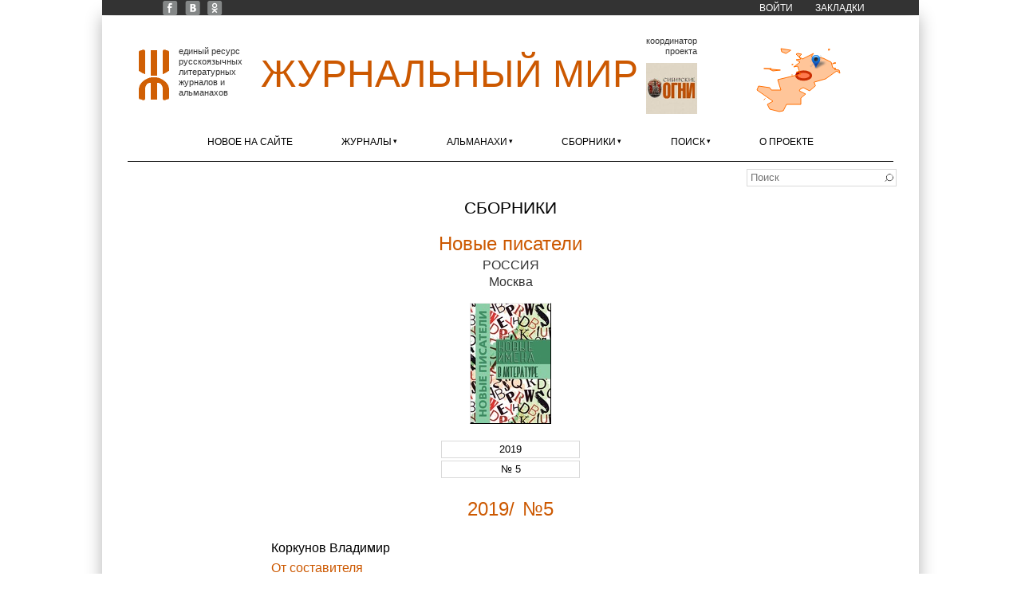

--- FILE ---
content_type: text/html; charset=utf-8
request_url: https://xn--80alhdjhdcxhy5hl.xn--p1ai/novye-pisateli-no5-2019
body_size: 20922
content:
<!DOCTYPE html>
<html lang="ru" dir="ltr"
  xmlns:content="http://purl.org/rss/1.0/modules/content/"
  xmlns:dc="http://purl.org/dc/terms/"
  xmlns:foaf="http://xmlns.com/foaf/0.1/"
  xmlns:og="http://ogp.me/ns#"
  xmlns:rdfs="http://www.w3.org/2000/01/rdf-schema#"
  xmlns:sioc="http://rdfs.org/sioc/ns#"
  xmlns:sioct="http://rdfs.org/sioc/types#"
  xmlns:skos="http://www.w3.org/2004/02/skos/core#"
  xmlns:xsd="http://www.w3.org/2001/XMLSchema#">
<head>
<meta charset="utf-8" />
<meta name="Generator" content="Drupal 7 (http://drupal.org)" />
<meta about="/novye-pisateli-no5-2019" typeof="skos:Concept" property="rdfs:label skos:prefLabel" content="Новые писатели №5 (2019)" />
<link rel="shortcut icon" href="https://xn--80alhdjhdcxhy5hl.xn--p1ai/sites/zhurmir/files/zhmlogoicon.ico" type="image/vnd.microsoft.icon" />
<link rel="apple-touch-icon" sizes="120x120" href="https://xn--80alhdjhdcxhy5hl.xn--p1ai/sites/all/themes/corporate/images/apple-touch-icon-120.png" />
<link rel="apple-touch-icon" sizes="152x152" href="https://xn--80alhdjhdcxhy5hl.xn--p1ai/sites/all/themes/corporate/images/apple-touch-icon-152.png" />
<link rel="apple-touch-icon" sizes="167x167" href="https://xn--80alhdjhdcxhy5hl.xn--p1ai/sites/all/themes/corporate/images/apple-touch-icon-167.png" />
<link rel="apple-touch-icon" sizes="180x180" href="https://xn--80alhdjhdcxhy5hl.xn--p1ai/sites/all/themes/corporate/images/apple-touch-icon-180.png" />
<title>Новые писатели №5 (2019) | Журнальный мир</title>
<link type="text/css" rel="stylesheet" href="https://xn--80alhdjhdcxhy5hl.xn--p1ai/sites/zhurmir/files/css/css_xE-rWrJf-fncB6ztZfd2huxqgxu4WO-qwma6Xer30m4.css" media="all" />
<link type="text/css" rel="stylesheet" href="https://xn--80alhdjhdcxhy5hl.xn--p1ai/sites/zhurmir/files/css/css__LeQxW73LSYscb1O__H6f-j_jdAzhZBaesGL19KEB6U.css" media="all" />
<link type="text/css" rel="stylesheet" href="https://xn--80alhdjhdcxhy5hl.xn--p1ai/sites/zhurmir/files/css/css_fjufzfCHkBHj20i4AYTseP4Tg1lxj6zteEz3L6dPR8g.css" media="all" />
<link type="text/css" rel="stylesheet" href="https://xn--80alhdjhdcxhy5hl.xn--p1ai/sites/zhurmir/files/css/css_9FphktpWtN8MyvXdG1RTvTidm59579fZXebwA43rpJc.css" media="all" />
<link type="text/css" rel="stylesheet" href="https://xn--80alhdjhdcxhy5hl.xn--p1ai/sites/zhurmir/files/css/css_bvEyh4lavR0nX4t0oxbNWjhth3jM-ZMLKr9NnAL8ZmE.css" media="all" />
<script type="text/javascript" src="//code.jquery.com/jquery-1.12.4.min.js"></script>
<script type="text/javascript">
<!--//--><![CDATA[//><!--
window.jQuery || document.write("<script src='/sites/all/modules/jquery_update/replace/jquery/1.12/jquery.min.js'>\x3C/script>")
//--><!]]>
</script>
<script type="text/javascript" src="https://xn--80alhdjhdcxhy5hl.xn--p1ai/sites/zhurmir/files/js/js_GOikDsJOX04Aww72M-XK1hkq4qiL_1XgGsRdkL0XlDo.js"></script>
<script type="text/javascript" src="//code.jquery.com/ui/1.10.2/jquery-ui.min.js"></script>
<script type="text/javascript">
<!--//--><![CDATA[//><!--
window.jQuery.ui || document.write("<script src='/sites/all/modules/jquery_update/replace/ui/ui/minified/jquery-ui.min.js'>\x3C/script>")
//--><!]]>
</script>
<script type="text/javascript" src="https://xn--80alhdjhdcxhy5hl.xn--p1ai/sites/zhurmir/files/js/js_onbE0n0cQY6KTDQtHO_E27UBymFC-RuqypZZ6Zxez-o.js"></script>
<script type="text/javascript" src="https://xn--80alhdjhdcxhy5hl.xn--p1ai/sites/zhurmir/files/js/js_QiDzrlXbx1QyO9rgySVwjZcpn3dbq7Y85FRwZpuTNV0.js"></script>
<script type="text/javascript" src="https://xn--80alhdjhdcxhy5hl.xn--p1ai/sites/zhurmir/files/js/js_0-BJ7LpwEb8VCFdVpj-nywXSiHGr9f5vlgCyHS7NZHo.js"></script>
<script type="text/javascript">
<!--//--><![CDATA[//><!--
jQuery(document).ready(function () { jQuery(".view-journal-view h3, .view-journal-view .views-field-php-1 > .field-content, .view-journal-view .views-field-php-2 > .field-content, .view-journal-view .views-field-php > .field-content, .taxonomy-term.vocabulary-issues .taxonomy-term-description p").once(function() { balanceText(this); }); });
//--><!]]>
</script>
<script type="text/javascript" src="https://xn--80alhdjhdcxhy5hl.xn--p1ai/sites/zhurmir/files/js/js_-oEDdwe4XpUqUj4W0KJs96ENaXIrGvjBvIP-WYYBi54.js"></script>
<script type="text/javascript" src="https://xn--80alhdjhdcxhy5hl.xn--p1ai/sites/zhurmir/files/js/js_RQYZVeHPi3w-mFxrJnVPIM2y5c6Pa2vxl0yyxHU-ho4.js"></script>
<script type="text/javascript" src="https://xn--80alhdjhdcxhy5hl.xn--p1ai/sites/zhurmir/files/js/js_6C-gZ6JYF01F7XpRRdXppzdWYf7uKdMGco6EWtJjbG4.js"></script>
<script type="text/javascript">
<!--//--><![CDATA[//><!--
jQuery.extend(Drupal.settings, {"basePath":"\/","pathPrefix":"","setHasJsCookie":0,"ajaxPageState":{"theme":"corporate","theme_token":"hMCmgAm8JABa7NyfuX4wN3qq-EZverG0J4hW2heojQ8","js":{"\/\/code.jquery.com\/jquery-1.12.4.min.js":1,"0":1,"misc\/jquery-extend-3.4.0.js":1,"misc\/jquery-html-prefilter-3.5.0-backport.js":1,"misc\/jquery.once.js":1,"misc\/drupal.js":1,"sites\/all\/modules\/jquery_update\/js\/jquery_browser.js":1,"\/\/code.jquery.com\/ui\/1.10.2\/jquery-ui.min.js":1,"1":1,"misc\/form-single-submit.js":1,"sites\/all\/modules\/entityreference\/js\/entityreference.js":1,"sites\/all\/modules\/scroll_to_destination_anchors\/scroll_to_destination_anchors.js":1,"sites\/all\/modules\/back_to_top\/js\/back_to_top.js":1,"public:\/\/languages\/ru_XhYIVLglTud6Vv9R0bBw2xJ4mOjUVFHstp_l5pCvvGE.js":1,"sites\/all\/libraries\/colorbox\/jquery.colorbox-min.js":1,"sites\/all\/libraries\/DOMPurify\/purify.min.js":1,"sites\/all\/modules\/colorbox\/js\/colorbox.js":1,"sites\/all\/modules\/colorbox\/styles\/default\/colorbox_style.js":1,"sites\/all\/modules\/colorbox\/js\/colorbox_load.js":1,"sites\/all\/themes\/corporate\/js\/balancetext.min.js":1,"2":1,"sites\/all\/modules\/extlink\/js\/extlink.js":1,"sites\/all\/themes\/corporate\/js\/superfish.min.js":1,"sites\/all\/themes\/corporate\/js\/jquery.timer.js":1,"sites\/all\/themes\/corporate\/js\/effects.js":1,"sites\/all\/libraries\/leaflet\/leaflet.js":1},"css":{"modules\/system\/system.base.css":1,"modules\/system\/system.menus.css":1,"modules\/system\/system.messages.css":1,"modules\/system\/system.theme.css":1,"misc\/ui\/jquery.ui.core.css":1,"misc\/ui\/jquery.ui.theme.css":1,"modules\/field\/theme\/field.css":1,"modules\/node\/node.css":1,"modules\/search\/search.css":1,"modules\/user\/user.css":1,"sites\/all\/modules\/extlink\/css\/extlink.css":1,"sites\/all\/modules\/views\/css\/views.css":1,"sites\/all\/modules\/back_to_top\/css\/back_to_top_text.css":1,"sites\/all\/themes\/corporate\/css\/background.css":1,"sites\/all\/libraries\/leaflet\/leaflet.css":1,"sites\/all\/modules\/colorbox\/styles\/default\/colorbox_style.css":1,"sites\/all\/modules\/ctools\/css\/ctools.css":1,"modules\/taxonomy\/taxonomy.css":1,"sites\/all\/themes\/corporate\/css\/style.css":1,"sites\/all\/themes\/corporate\/css\/zhur-mir.css":1}},"colorbox":{"transition":"elastic","speed":"400","opacity":"0.85","slideshow":false,"slideshowAuto":true,"slideshowSpeed":"2500","slideshowStart":"start slideshow","slideshowStop":"stop slideshow","current":"{current} \u0438\u0437 {total}","previous":"\u00ab \u041f\u0440\u0435\u0434.","next":"\u0421\u043b\u0435\u0434. \u00bb","close":"\u0417\u0430\u043a\u0440.","overlayClose":true,"returnFocus":true,"maxWidth":"98%","maxHeight":"98%","initialWidth":"200","initialHeight":"300","fixed":true,"scrolling":true,"mobiledetect":true,"mobiledevicewidth":"480px","file_public_path":"\/sites\/zhurmir\/files","specificPagesDefaultValue":"admin*\nimagebrowser*\nimg_assist*\nimce*\nnode\/add\/*\nnode\/*\/edit\nprint\/*\nprintpdf\/*\nsystem\/ajax\nsystem\/ajax\/*"},"zhurmir":{"smap":{"codes":[{"country_code":"RU","area_code":"MOW","city":"\u041c\u043e\u0441\u043a\u0432\u0430","lat":"55.756542205811","lon":"37.614921569824","geomap":"6434","name":"\u041d\u043e\u0432\u044b\u0435 \u043f\u0438\u0441\u0430\u0442\u0435\u043b\u0438","country":"\u0420\u043e\u0441\u0441\u0438\u044f","area":"\u041c\u043e\u0441\u043a\u0432\u0430"}],"dots":[{"country_code":"RU","area_code":"MOW","city":"\u041c\u043e\u0441\u043a\u0432\u0430","lat":"55.6474581372073333","lon":"37.4475510465493333","cnt":"6225","country":"\u0420\u043e\u0441\u0441\u0438\u044f","area":"\u041c\u043e\u0441\u043a\u0432\u0430"},{"country_code":"RU","area_code":"SPE","city":"\u0421\u0430\u043d\u043a\u0442-\u041f\u0435\u0442\u0435\u0440\u0431\u0443\u0440\u0433","lat":"59.9384841918950000","lon":"30.3124847412110000","cnt":"1944","country":"\u0420\u043e\u0441\u0441\u0438\u044f","area":"\u0421\u0430\u043d\u043a\u0442-\u041f\u0435\u0442\u0435\u0440\u0431\u0443\u0440\u0433"},{"country_code":"RU","area_code":"IRK","city":"\u0418\u0440\u043a\u0443\u0442\u0441\u043a","lat":"52.2907409667970000","lon":"104.2786178588900000","cnt":"570","country":"\u0420\u043e\u0441\u0441\u0438\u044f","area":"\u0418\u0440\u043a\u0443\u0442\u0441\u043a\u0430\u044f \u043e\u0431\u043b\u0430\u0441\u0442\u044c"},{"country_code":"RU","area_code":"VOR","city":"\u0412\u043e\u0440\u043e\u043d\u0435\u0436","lat":"51.6599121093750000","lon":"39.2000923156740000","cnt":"306","country":"\u0420\u043e\u0441\u0441\u0438\u044f","area":"\u0412\u043e\u0440\u043e\u043d\u0435\u0436\u0441\u043a\u0430\u044f \u043e\u0431\u043b\u0430\u0441\u0442\u044c"},{"country_code":"RU","area_code":"NIZ","city":"\u041d\u0438\u0436\u043d\u0438\u0439 \u041d\u043e\u0432\u0433\u043e\u0440\u043e\u0434","lat":"56.3267936706540000","lon":"44.0059928894040000","cnt":"286","country":"\u0420\u043e\u0441\u0441\u0438\u044f","area":"\u041d\u0438\u0436\u0435\u0433\u043e\u0440\u043e\u0434\u0441\u043a\u0430\u044f \u043e\u0431\u043b\u0430\u0441\u0442\u044c"},{"country_code":"US","area_code":"NY","city":"\u041d\u044c\u044e-\u0419\u043e\u0440\u043a","lat":"40.7130470275880000","lon":"-74.0072326660160000","cnt":"75","country":"\u0421\u043e\u0435\u0434\u0438\u043d\u0451\u043d\u043d\u044b\u0435 \u0428\u0442\u0430\u0442\u044b \u0410\u043c\u0435\u0440\u0438\u043a\u0438","area":"\u041d\u044c\u044e-\u0419\u043e\u0440\u043a"},{"country_code":"RU","area_code":"ROS","city":"\u0420\u043e\u0441\u0442\u043e\u0432-\u043d\u0430-\u0414\u043e\u043d\u0443","lat":"47.2230377197270000","lon":"39.7213745117190000","cnt":"75","country":"\u0420\u043e\u0441\u0441\u0438\u044f","area":"\u0420\u043e\u0441\u0442\u043e\u0432\u0441\u043a\u0430\u044f \u043e\u0431\u043b\u0430\u0441\u0442\u044c"},{"country_code":"RU","area_code":"PER","city":"\u041f\u0435\u0440\u043c\u044c","lat":"58.0067558288570000","lon":"56.2285728454590000","cnt":"74","country":"\u0420\u043e\u0441\u0441\u0438\u044f","area":"\u041f\u0435\u0440\u043c\u0441\u043a\u0438\u0439 \u043a\u0440\u0430\u0439"},{"country_code":"RU","area_code":"IRK","city":"\u0411\u0440\u0430\u0442\u0441\u043a","lat":"56.1677093505860000","lon":"101.6229476928700000","cnt":"62","country":"\u0420\u043e\u0441\u0441\u0438\u044f","area":"\u0418\u0440\u043a\u0443\u0442\u0441\u043a\u0430\u044f \u043e\u0431\u043b\u0430\u0441\u0442\u044c"},{"country_code":"RU","area_code":"SA","city":"\u042f\u043a\u0443\u0442\u0441\u043a","lat":"62.0311050415040000","lon":"129.7229156494100000","cnt":"37","country":"\u0420\u043e\u0441\u0441\u0438\u044f","area":"\u0420\u0435\u0441\u043f\u0443\u0431\u043b\u0438\u043a\u0430 \u0421\u0430\u0445\u0430 (\u042f\u043a\u0443\u0442\u0438\u044f)"},{"country_code":"RU","area_code":"TYU","city":"\u0422\u043e\u0431\u043e\u043b\u044c\u0441\u043a","lat":"58.2007064819340000","lon":"68.2556686401370000","cnt":"12","country":"\u0420\u043e\u0441\u0441\u0438\u044f","area":"\u0422\u044e\u043c\u0435\u043d\u0441\u043a\u0430\u044f \u043e\u0431\u043b\u0430\u0441\u0442\u044c"},{"country_code":"RU","area_code":"ROS","city":"\u0441\u0442. \u0412\u0451\u0448\u0435\u043d\u0441\u043a\u0430\u044f","lat":"49.6318511962890000","lon":"41.7299308776860000","cnt":"11","country":"\u0420\u043e\u0441\u0441\u0438\u044f","area":"\u0420\u043e\u0441\u0442\u043e\u0432\u0441\u043a\u0430\u044f \u043e\u0431\u043b\u0430\u0441\u0442\u044c"},{"country_code":"RU","area_code":"TA","city":"\u0417\u0435\u043b\u0435\u043d\u043e\u0434\u043e\u043b\u044c\u0441\u043a","lat":"55.3526153564450000","lon":"50.9181632995610000","cnt":"4","country":"\u0420\u043e\u0441\u0441\u0438\u044f","area":"\u0420\u0435\u0441\u043f\u0443\u0431\u043b\u0438\u043a\u0430 \u0422\u0430\u0442\u0430\u0440\u0441\u0442\u0430\u043d"},{"country_code":"RU","area_code":"CHE","city":"\u0421\u0430\u0442\u043a\u0430","lat":"55.0452728271480000","lon":"58.9747276306150000","cnt":"4","country":"\u0420\u043e\u0441\u0441\u0438\u044f","area":"\u0427\u0435\u043b\u044f\u0431\u0438\u043d\u0441\u043a\u0430\u044f \u043e\u0431\u043b\u0430\u0441\u0442\u044c"},{"country_code":"RU","area_code":"PNZ","city":"\u0441. \u0411\u0435\u0441\u0441\u043e\u043d\u043e\u0432\u043a\u0430","lat":"53.3088874816890000","lon":"45.0416259765620000","cnt":"1","country":"\u0420\u043e\u0441\u0441\u0438\u044f","area":"\u041f\u0435\u043d\u0437\u0435\u043d\u0441\u043a\u0430\u044f \u043e\u0431\u043b\u0430\u0441\u0442\u044c"},{"country_code":"RU","area_code":"TUL","city":"\u043f. \u0421\u043e\u0441\u043d\u043e\u0432\u044b\u0439","lat":"54.8241200000000000","lon":"37.4580500000000000","cnt":"1","country":"\u0420\u043e\u0441\u0441\u0438\u044f","area":"\u0422\u0443\u043b\u044c\u0441\u043a\u0430\u044f \u043e\u0431\u043b\u0430\u0441\u0442\u044c"},{"country_code":"RU","area_code":"TUL","city":"\u0441. \u041d\u0438\u0432\u043d\u044b","lat":"53.7666702270510000","lon":"36.6585960388180000","cnt":"1","country":"\u0420\u043e\u0441\u0441\u0438\u044f","area":"\u0422\u0443\u043b\u044c\u0441\u043a\u0430\u044f \u043e\u0431\u043b\u0430\u0441\u0442\u044c"},{"country_code":"RU","area_code":"IRK","city":"\u0441. \u0410\u043b\u0433\u0430\u0442\u0443\u0439","lat":"54.3945426940920000","lon":"100.1948394775400000","cnt":"1","country":"\u0420\u043e\u0441\u0441\u0438\u044f","area":"\u0418\u0440\u043a\u0443\u0442\u0441\u043a\u0430\u044f \u043e\u0431\u043b\u0430\u0441\u0442\u044c"},{"country_code":"RU","area_code":"ROS","city":"\u043f. \u041a\u0430\u043c\u0435\u043d\u043e\u043b\u043e\u043c\u043d\u0438","lat":"47.6688156127930000","lon":"40.1971244812010000","cnt":"1","country":"\u0420\u043e\u0441\u0441\u0438\u044f","area":"\u0420\u043e\u0441\u0442\u043e\u0432\u0441\u043a\u0430\u044f \u043e\u0431\u043b\u0430\u0441\u0442\u044c"}]}},"back_to_top":{"back_to_top_button_trigger":"200","back_to_top_button_text":"\u041d\u0430\u0432\u0435\u0440\u0445","#attached":{"library":[["system","ui"]]}},"urlIsAjaxTrusted":{"\/novye-pisateli-no5-2019":true},"extlink":{"extTarget":"_blank","extClass":"ext","extLabel":"(\u0432\u043d\u0435\u0448\u043d\u044f\u044f \u0441\u0441\u044b\u043b\u043a\u0430)","extImgClass":0,"extIconPlacement":0,"extSubdomains":1,"extExclude":"","extInclude":"\\\/external\\\/http(s?)\\\/","extCssExclude":"","extCssExplicit":"","extAlert":0,"extAlertText":"This link will take you to an external web site.","mailtoClass":"mailto","mailtoLabel":"(\u0441\u0441\u044b\u043b\u043a\u0430 \u0434\u043b\u044f \u043e\u0442\u043f\u0440\u0430\u0432\u043a\u0438 email)","extUseFontAwesome":0}});
//--><!]]>
</script>
<!--[if lt IE 9]><script src="http://html5shiv.googlecode.com/svn/trunk/html5.js"></script><![endif]-->
</head>
<body class="html not-front not-logged-in no-sidebars page-taxonomy page-taxonomy-term page-taxonomy-term- page-taxonomy-term-23245 nobkimg white">
    <div id="wrapper">
  <div class="inwrap">
    <div id="header-top">
                  <div id="very-top">
            <div class="region region-very-top">
  <div id="block-menu-menu-top-menu" class="block block-menu">

      
  <div class="content">
    <ul class="menu"><li class="first leaf"><a href="https://www.facebook.com/zhurmir" title="Facebook «Журнального мира»">FB</a></li>
<li class="leaf"><a href="https://vk.com/zhurmir" title="«Журнальный мир» ВКонтакте">VK</a></li>
<li class="leaf"><a href="https://ok.ru/zhurmir" title="«Журнальный мир» в «Одноклассниках»">OK</a></li>
<li class="leaf"><a href="/user/login?destination=" title="">Войти</a></li>
<li class="last expanded"><a href="/zakladki">Закладки</a><ul class="menu"><li class="first last leaf"><span title="" class="separator"><hr></span></li>
</ul></li>
</ul>  </div>
  
</div> <!-- /.block -->
</div>
 <!-- /.region -->
          </div>
        

        <div class="logo">
                      <div id="logoimg">
              <a href="/" title="Главная"><img src="https://xn--80alhdjhdcxhy5hl.xn--p1ai/sites/zhurmir/files/zhmlogo.gif" width="38" height="64" alt="Главная" /></a>
            </div>
                    <div class="sitename">
            <h1><a href="/" title="Главная">Журнальный мир</a></h1>
            <h2></h2>
          </div>
                                <div id="coordinator">
                              <div class="header">Координатор проекта</div>
                            <div id="coordimg">
                <a href="http://сибирскиеогни.рф/" title=""><img src="/sites/all/themes/corporate/images/coordinator.png" width="64" height="64" alt="сибирскиеогни.рф"  title="Старейший в стране литературно-художественный и публицистический журнал" target="_blank"/></a>
              </div>
                          </div>
                                <div id="small_map">
              <div class="region region-small-map">
  <div id="block-zhurmir-small-map-block" class="block block-zhurmir">

      
  <div class="content">
    <a href="/karta" title="Развернуть карту с изданиями"><div id="small-map-display"></div></a>  </div>
  
</div> <!-- /.block -->
</div>
 <!-- /.region -->
            </div>          
          
      </div>
	
    <div id="menu-container">
    <div id="main-menu" class="menu-menu-container">
        <ul class="menu"><li class="first leaf"><a href="/novoe-na-saite">Новое на сайте</a></li>
<li class="expanded"><a href="/zhurnaly">Журналы</a><ul class="menu"><li class="first leaf"><a href="/zhurnaly/be" class="country-label-at-menu">Бельгия</a></li>
<li class="leaf"><a href="/zhurnaly/emigrantskaya-lira"><span class="menu-li-a-title">Эмигрантская лира</span> <span title="Валлония" class="menu-li-a-hint">Льеж</span></a></li>
<li class="leaf"><a href="/zhurnaly/ca" class="country-label-at-menu">Канада</a></li>
<li class="leaf"><a href="/zhurnaly/novyy-svet"><span class="menu-li-a-title">Новый Свет</span> <span title="Онтарио" class="menu-li-a-hint">Торонто</span></a></li>
<li class="leaf"><a href="/zhurnaly/de" class="country-label-at-menu">Германия</a></li>
<li class="leaf"><a href="/zhurnaly/plavuchiy-most"><span class="menu-li-a-title">Плавучий мост</span> <span title="Гессен" class="menu-li-a-hint">Фульда</span></a></li>
<li class="leaf"><a href="/zhurnaly/il" class="country-label-at-menu">Израиль</a></li>
<li class="leaf"><a href="/zhurnaly/literaturnyy-ierusalim"><span class="menu-li-a-title">Литературный Иерусалим</span> <span title="Иерусалимский округ" class="menu-li-a-hint">Иерусалим</span></a></li>
<li class="leaf"><a href="/zhurnaly/ru" class="country-label-at-menu">Россия</a></li>
<li class="leaf"><a href="/zhurnaly/avrora"><span class="menu-li-a-title">Аврора</span> <span class="menu-li-a-hint">Санкт-Петербург</span></a></li>
<li class="leaf"><a href="/zhurnaly/az-art"><span class="menu-li-a-title">Азъ-арт</span> <span title="Иркутская область" class="menu-li-a-hint">Иркутск</span></a></li>
<li class="leaf"><a href="/zhurnaly/altay"><span class="menu-li-a-title">Алтай</span> <span title="Алтайский край" class="menu-li-a-hint">Барнаул</span></a></li>
<li class="leaf"><a href="/zhurnaly/argamak.-tatarstan"><span class="menu-li-a-title">Аргамак. Татарстан</span> <span title="Республика Татарстан" class="menu-li-a-hint">Набережные Челны</span></a></li>
<li class="leaf"><a href="/zhurnaly/art"><span class="menu-li-a-title">АРТ</span> <span title="Республика Коми" class="menu-li-a-hint">Сыктывкар</span></a></li>
<li class="leaf"><a href="/zhurnaly/belskie-prostory"><span class="menu-li-a-title">Бельские просторы</span> <span title="Республика Башкортостан" class="menu-li-a-hint">Уфа</span></a></li>
<li class="leaf"><a href="/zhurnaly/berega"><span class="menu-li-a-title">Берега</span> <span title="Калининградская область" class="menu-li-a-hint">Калининград</span></a></li>
<li class="leaf"><a href="/zhurnaly/biyskiy-vestnik"><span class="menu-li-a-title">Бийский Вестник</span> <span title="Алтайский край" class="menu-li-a-hint">Бийск</span></a></li>
<li class="leaf"><a href="/zhurnaly/brega-tavridy"><span class="menu-li-a-title">Брега Тавриды</span> <span title="Республика Крым" class="menu-li-a-hint">Симферополь</span></a></li>
<li class="leaf"><a href="/zhurnaly/velikoross"><span class="menu-li-a-title">Великороссъ</span> <span title="Московская область" class="menu-li-a-hint">Лобня</span></a></li>
<li class="leaf"><a href="/zhurnaly/vertikal.-xxi-vek"><span class="menu-li-a-title">Вертикаль. XXI век</span> <span title="Нижегородская область" class="menu-li-a-hint">Нижний Новгород</span></a></li>
<li class="leaf"><a href="/zhurnaly/veshch"><span class="menu-li-a-title">Вещь</span> <span title="Пермский край" class="menu-li-a-hint">Пермь</span></a></li>
<li class="leaf"><a href="/zhurnaly/gostinyy-dvor"><span class="menu-li-a-title">Гостиный Дворъ</span> <span title="Оренбургская область" class="menu-li-a-hint">Оренбург</span></a></li>
<li class="leaf"><a href="/zhurnaly/dalniy-vostok"><span class="menu-li-a-title">Дальний Восток</span> <span title="Хабаровский край" class="menu-li-a-hint">Хабаровск</span></a></li>
<li class="leaf"><a href="/zhurnaly/den-i-noch"><span class="menu-li-a-title">День и ночь</span> <span title="Красноярский край" class="menu-li-a-hint">Красноярск</span></a></li>
<li class="leaf"><a href="/zhurnaly/don"><span class="menu-li-a-title">Дон</span> <span title="Ростовская область" class="menu-li-a-hint">Ростов-на-Дону</span></a></li>
<li class="leaf"><a href="/zhurnaly/istoki"><span class="menu-li-a-title">Истоки</span> <span title="Красноярский край" class="menu-li-a-hint">пгт Нижний Ингаш</span></a></li>
<li class="leaf"><a href="/zhurnaly/krym"><span class="menu-li-a-title">Крым</span> <span title="Республика Крым" class="menu-li-a-hint">Симферополь</span></a></li>
<li class="leaf"><a href="/zhurnaly/kultura-altayskogo-kraya"><span class="menu-li-a-title">Культура Алтайского края</span> <span title="Алтайский край" class="menu-li-a-hint">Барнаул</span></a></li>
<li class="leaf"><a href="/zhurnaly/literaturnye-znakomstva"><span class="menu-li-a-title">Литературные знакомства</span> <span class="menu-li-a-hint">Москва</span></a></li>
<li class="leaf"><a href="/zhurnaly/na-russkih-prostorah"><span class="menu-li-a-title">На русских просторах</span> <span class="menu-li-a-hint">Санкт-Петербург</span></a></li>
<li class="leaf"><a href="/zhurnaly/nachalo-veka"><span class="menu-li-a-title">Начало века</span> <span title="Томская область" class="menu-li-a-hint">Томск</span></a></li>
<li class="leaf"><a href="/zhurnaly/nash-sovremennik"><span class="menu-li-a-title">Наш современник</span> <span class="menu-li-a-hint">Москва</span></a></li>
<li class="leaf"><a href="/zhurnaly/nevecherniy-svet"><span class="menu-li-a-title">Невечерний свет</span> <span class="menu-li-a-hint">Санкт-Петербург</span></a></li>
<li class="leaf"><a href="/zhurnaly/nevskiy-almanah"><span class="menu-li-a-title">Невский альманах</span> <span class="menu-li-a-hint">Санкт-Петербург</span></a></li>
<li class="leaf"><a href="/zhurnaly/nizhniy-novgorod"><span class="menu-li-a-title">Нижний Новгород</span> <span title="Нижегородская область" class="menu-li-a-hint">Нижний Новгород</span></a></li>
<li class="leaf"><a href="/zhurnaly/novosibirsk"><span class="menu-li-a-title">Новосибирск</span> <span title="Новосибирская область" class="menu-li-a-hint">Новосибирск</span></a></li>
<li class="leaf"><a href="/zhurnaly/ogni-kuzbassa"><span class="menu-li-a-title">Огни Кузбасса</span> <span title="Кемеровская область" class="menu-li-a-hint">Кемерово</span></a></li>
<li class="leaf"><a href="/zhurnaly/ogni-nad-biey"><span class="menu-li-a-title">Огни над Бией</span> <span title="Алтайский край" class="menu-li-a-hint">Бийск</span></a></li>
<li class="leaf"><a href="/zhurnaly/parus"><span class="menu-li-a-title">Парус</span> <span class="menu-li-a-hint">Москва</span></a></li>
<li class="leaf"><a href="/zhurnaly/periskop"><span class="menu-li-a-title">Перископ</span> <span title="Волгоградская область" class="menu-li-a-hint">Волгоград</span></a></li>
<li class="leaf"><a href="/zhurnaly/podyom"><span class="menu-li-a-title">Подъём</span> <span title="Воронежская область" class="menu-li-a-hint">Воронеж</span></a></li>
<li class="leaf"><a href="/zhurnaly/posle-12"><span class="menu-li-a-title">После 12</span> <span title="Кемеровская область" class="menu-li-a-hint">Кемерово</span></a></li>
<li class="leaf"><a href="/zhurnaly/priokskie-zori"><span class="menu-li-a-title">Приокские зори</span> <span title="Тульская область" class="menu-li-a-hint">Тула</span></a></li>
<li class="leaf"><a href="/zhurnaly/rodnaya-kuban"><span class="menu-li-a-title">Родная Кубань</span> <span title="Краснодарский край" class="menu-li-a-hint">Краснодар</span></a></li>
<li class="leaf"><a href="/zhurnaly/roman-gazeta"><span class="menu-li-a-title">Роман-газета</span> <span class="menu-li-a-hint">Москва</span></a></li>
<li class="leaf"><a href="/zhurnaly/rossiyskiy-kolokol"><span class="menu-li-a-title">Российский колокол</span> <span class="menu-li-a-hint">Москва</span></a></li>
<li class="leaf"><a href="/zhurnaly/sever"><span class="menu-li-a-title">Север</span> <span title="Республика Карелия" class="menu-li-a-hint">Петрозаводск</span></a></li>
<li class="leaf"><a href="/zhurnaly/sibirskie-ogni"><span class="menu-li-a-title">Сибирские огни</span> <span title="Новосибирская область" class="menu-li-a-hint">Новосибирск</span></a></li>
<li class="leaf"><a href="/zhurnaly/sibirskiy-parnas"><span class="menu-li-a-title">Сибирский Парнас</span> <span title="Новосибирская область" class="menu-li-a-hint">Новосибирск</span></a></li>
<li class="leaf"><a href="/zhurnaly/sibir"><span class="menu-li-a-title">Сибирь</span> <span title="Иркутская область" class="menu-li-a-hint">Иркутск</span></a></li>
<li class="leaf"><a href="/zhurnaly/soyuz-pisateley"><span class="menu-li-a-title">Союз писателей</span> <span title="Кемеровская область" class="menu-li-a-hint">Новокузнецк</span></a></li>
<li class="leaf"><a href="/zhurnaly/tradiciiavangard"><span class="menu-li-a-title">Традиции&Авангард</span> <span title="Свердловская область" class="menu-li-a-hint">Екатеринбург</span></a></li>
<li class="leaf"><a href="/zhurnaly/fantasticheskaya-sreda"><span class="menu-li-a-title">Фантастическая среда</span> <span title="Алтайский край" class="menu-li-a-hint">Барнаул</span></a></li>
<li class="leaf"><a href="/zhurnaly/etazhi"><span class="menu-li-a-title">Этажи</span> <span class="menu-li-a-hint">Москва</span></a></li>
<li class="leaf"><a href="/zhurnaly/yunost"><span class="menu-li-a-title">Юность</span> <span class="menu-li-a-hint">Москва</span></a></li>
<li class="leaf"><a href="/zhurnaly/ua" class="country-label-at-menu">Украина</a></li>
<li class="last leaf"><a href="/zhurnaly/yuzhnoe-siyanie"><span class="menu-li-a-title">Южное сияние</span> <span title="Одесская область" class="menu-li-a-hint">Одесса</span></a></li>
</ul></li>
<li class="expanded"><a href="/almanahi" class="focusing-items-with-easing" title="">Альманахи</a><ul class="menu"><li class="first leaf"><a href="/almanahi/au" class="country-label-at-menu">Австралия</a></li>
<li class="leaf"><a href="/almanahi/vitrazhi"><span class="menu-li-a-title">Витражи</span> <span title="Виктория" class="menu-li-a-hint">Мельбурн</span></a></li>
<li class="leaf"><a href="/almanahi/ru" class="country-label-at-menu">Россия</a></li>
<li class="leaf"><a href="/almanahi/arina-nn"><span class="menu-li-a-title">Арина НН</span> <span title="Нижегородская область" class="menu-li-a-hint">Нижний Новгород</span></a></li>
<li class="leaf"><a href="/almanahi/bashnya"><span class="menu-li-a-title">Башня</span> <span title="Оренбургская область" class="menu-li-a-hint">Оренбург</span></a></li>
<li class="leaf"><a href="/almanahi/vrata-sibiri"><span class="menu-li-a-title">Врата Сибири</span> <span title="Тюменская область" class="menu-li-a-hint">Тюмень</span></a></li>
<li class="leaf"><a href="/almanahi/den-poezii"><span class="menu-li-a-title">День поэзии</span> <span class="menu-li-a-hint">Санкт-Петербург</span></a></li>
<li class="leaf"><a href="/almanahi/eniseyka"><span class="menu-li-a-title">Енисейка</span> <span title="Красноярский край" class="menu-li-a-hint">Красноярск</span></a></li>
<li class="leaf"><a href="/almanahi/zolotoe-runo"><span class="menu-li-a-title">Золотое руно</span> <span class="menu-li-a-hint">Москва</span></a></li>
<li class="leaf"><a href="/almanahi/kovcheg"><span class="menu-li-a-title">Ковчег</span> <span title="Тульская область" class="menu-li-a-hint">Тула</span></a></li>
<li class="leaf"><a href="/almanahi/kolomenskiy-almanah"><span class="menu-li-a-title">Коломенский альманах</span> <span title="Московская область" class="menu-li-a-hint">Коломна</span></a></li>
<li class="leaf"><a href="/almanahi/kolchuginskaya-osen"><span class="menu-li-a-title">Кольчугинская осень</span> <span title="Кемеровская область" class="menu-li-a-hint">Ленинск-Кузнецкий</span></a></li>
<li class="leaf"><a href="/almanahi/kuzneckaya-krepost"><span class="menu-li-a-title">Кузнецкая крепость</span> <span title="Кемеровская область" class="menu-li-a-hint">Новокузнецк</span></a></li>
<li class="leaf"><a href="/almanahi/literaturnyy-kurs"><span class="menu-li-a-title">Литературный курс</span> <span title="Челябинская область" class="menu-li-a-hint">Челябинск</span></a></li>
<li class="leaf"><a href="/almanahi/literaturnyy-overlok"><span class="menu-li-a-title">Литературный оверлок</span> <span title="Московская область" class="menu-li-a-hint">Химки</span></a></li>
<li class="leaf"><a href="/almanahi/menestrel"><span class="menu-li-a-title">Менестрель</span> <span title="Омская область" class="menu-li-a-hint">Омск</span></a></li>
<li class="leaf"><a href="/almanahi/molodoy-s.-peterburg"><span class="menu-li-a-title">Молодой С.-Петербург</span> <span class="menu-li-a-hint">Санкт-Петербург</span></a></li>
<li class="leaf"><a href="/almanahi/novyy-eniseyskiy-literator"><span class="menu-li-a-title">Новый Енисейский литератор</span> <span title="Красноярский край" class="menu-li-a-hint">Красноярск</span></a></li>
<li class="leaf"><a href="/almanahi/obraz"><span class="menu-li-a-title">Образ</span> <span title="Кемеровская область" class="menu-li-a-hint">Ленинск-Кузнецкий</span></a></li>
<li class="leaf"><a href="/almanahi/obraz-almanah-sovremennoy-poezii"><span class="menu-li-a-title">Образ: альманах современной поэзии</span> <span class="menu-li-a-hint">Москва</span></a></li>
<li class="leaf"><a href="/almanahi/oryol-literaturnyy"><span class="menu-li-a-title">Орёл литературный</span> <span title="Орловская область" class="menu-li-a-hint">Орёл</span></a></li>
<li class="leaf"><a href="/almanahi/pod-chasami"><span class="menu-li-a-title">Под часами</span> <span title="Смоленская область" class="menu-li-a-hint">Смоленск</span></a></li>
<li class="leaf"><a href="/almanahi/poeticheskiy-almanah-obraz"><span class="menu-li-a-title">Поэтический альманах «Образ»</span> <span class="menu-li-a-hint">Москва</span></a></li>
<li class="leaf"><a href="/almanahi/pyatyu-pyat"><span class="menu-li-a-title">Пятью пять</span> <span class="menu-li-a-hint">Москва</span></a></li>
<li class="leaf"><a href="/almanahi/rukopis"><span class="menu-li-a-title">Рукопись</span> <span title="Ростовская область" class="menu-li-a-hint">Ростов-на-Дону</span></a></li>
<li class="leaf"><a href="/almanahi/serebryanyy-dozhd"><span class="menu-li-a-title">Серебряный дождь</span> <span title="Московская область" class="menu-li-a-hint">Коломна</span></a></li>
<li class="leaf"><a href="/almanahi/skladchina"><span class="menu-li-a-title">Складчина</span> <span title="Омская область" class="menu-li-a-hint">Омск</span></a></li>
<li class="leaf"><a href="/almanahi/slovesnost"><span class="menu-li-a-title">Словесность</span> <span class="menu-li-a-hint">Москва</span></a></li>
<li class="leaf"><a href="/almanahi/taryane"><span class="menu-li-a-title">ТарЯне</span> <span title="Омская область" class="menu-li-a-hint">Тара</span></a></li>
<li class="leaf"><a href="/almanahi/caricyn"><span class="menu-li-a-title">Царицын</span> <span title="Волгоградская область" class="menu-li-a-hint">Волгоград</span></a></li>
<li class="leaf"><a href="/almanahi/chasha-krugovaya"><span class="menu-li-a-title">Чаша круговая</span> <span title="Свердловская область" class="menu-li-a-hint">Екатеринбург</span></a></li>
<li class="leaf"><a href="/almanahi/ua" class="country-label-at-menu">Украина</a></li>
<li class="leaf"><a href="/almanahi/krylya"><span class="menu-li-a-title">Крылья</span> <span title="Луганская область" class="menu-li-a-hint">Луганск</span></a></li>
<li class="last leaf"><a href="/almanahi/novyy-gilgamesh"><span class="menu-li-a-title">Новый Гильгамеш</span> <span class="menu-li-a-hint">Киев</span></a></li>
</ul></li>
<li class="expanded"><a href="/sborniki">Сборники</a><ul class="menu"><li class="first leaf"><a href="/sborniki/ru" class="country-label-at-menu">Россия</a></li>
<li class="leaf"><a href="/sborniki/z-budem-zhit"><span class="menu-li-a-title">Z «Будем жить!»</span> <span title="Новосибирская область" class="menu-li-a-hint">Новосибирск</span></a></li>
<li class="leaf"><a href="/sborniki/zarya"><span class="menu-li-a-title">Заря</span> <span class="menu-li-a-hint">Москва</span></a></li>
<li class="leaf"><a href="/sborniki/novye-pisateli"><span class="menu-li-a-title">Новые писатели</span> <span class="menu-li-a-hint">Москва</span></a></li>
<li class="leaf"><a href="/sborniki/otrazhenie-nastoyashchego-vremeni"><span class="menu-li-a-title">Отражение настоящего времени</span> <span class="menu-li-a-hint">Санкт-Петербург</span></a></li>
<li class="leaf"><a href="/sborniki/uyti.-ostatsya.-zhit.-tom-i"><span class="menu-li-a-title">Уйти. Остаться. Жить. Том I</span> <span class="menu-li-a-hint">Москва</span></a></li>
<li class="last leaf"><a href="/sborniki/uyti.-ostatsya.-zhit.-tom-ii"><span class="menu-li-a-title">Уйти. Остаться. Жить. Том II</span> <span class="menu-li-a-hint">Москва</span></a></li>
</ul></li>
<li class="expanded"><a href="/vse-avtory" title="">Поиск</a><ul class="menu"><li class="first leaf"><a href="/poisk/avtor" title="">Автор</a></li>
<li class="leaf"><a href="/poisk/proza" title="">Проза</a></li>
<li class="leaf"><a href="/poisk/poeziya" title="">Поэзия</a></li>
<li class="leaf"><a href="/poisk/dramaturgiya" title="">Драматургия</a></li>
<li class="leaf"><a href="/poisk/publicistika" title="">Публицистика</a></li>
<li class="leaf"><a href="/poisk/kritika" title="">Критика</a></li>
<li class="leaf"><a href="/poisk/vernisazh" title="">Вернисаж</a></li>
<li class="leaf"><a href="/vse-zhurnaly" title="">Журналы</a></li>
<li class="leaf"><a href="/vse-almanahi" title="">Альманахи</a></li>
<li class="leaf"><a href="/poisk/geo" title="">Страна/ город</a></li>
<li class="last leaf"><a href="/vse-avtory" title="">По выбранным элементам</a></li>
</ul></li>
<li class="last leaf"><a href="/about" title="">О проекте</a></li>
</ul>      </div>
    </div>
    </div>
  <div id="content-container">

    
 <div id="page-container">
  
       
   <div class="region region-header">
  <div id="block-search-form" class="block block-search">

      
  <div class="content">
    <form onsubmit="if(this.search_block_form.value==&#039;Поиск&#039;){ alert(&#039;Будьте любезны ввести искомый текст.&#039;); return false; }" action="/novye-pisateli-no5-2019" method="post" id="search-block-form" accept-charset="UTF-8"><div><div class="container-inline">
      <h2 class="element-invisible">Форма поиска</h2>
    <div class="form-item form-type-textfield form-item-search-block-form">
 <label class="element-invisible" for="edit-search-block-form--2">Поиск </label>
 <input title="Введите ключевые слова для поиска." placeholder="Поиск" type="text" id="edit-search-block-form--2" name="search_block_form" value="" size="12" maxlength="128" class="form-text" />
</div>
<div class="form-actions form-wrapper" id="edit-actions"><input type="image" id="edit-submit" name="submit" src="/sites/all/themes/corporate/images/poisk.gif" class="form-submit" /></div><input type="hidden" name="form_build_id" value="form-PL39cN3PiBs2f272WAZArjpolqbMckpWiGDiY-NRPzY" />
<input type="hidden" name="form_id" value="search_block_form" />
</div>
</div></form>  </div>
  
</div> <!-- /.block -->
</div>
 <!-- /.region -->
  
  
  <div id="content">
    <section id="main" role="main" class="post">
        <a id="main-content"></a>
                            <div class="region region-content">
  <div id="block-system-main" class="block block-system">

      
  <div class="content">
    <div class="term-listing-heading"><div  class="ds-1col taxonomy-term vocabulary-issues view-mode-full clearfix">

  
  <div class="field field-name-zhm-term-title field-type-ds field-label-hidden"><div class="field-items"><div class="field-item even">Сборники</div></div></div><div class="field field-name-field-journal field-type-taxonomy-term-reference field-label-hidden"><div class="field-items"><div class="field-item even"><a href="/sborniki/novye-pisateli" typeof="skos:Concept" property="rdfs:label skos:prefLabel" datatype="">Новые писатели</a></div></div></div><div class="field field-name-label-country field-type-ds field-label-hidden"><div class="field-items"><div class="field-item even"><a href="/geo/ru/mow">Россия</a></div></div></div><div class="field field-name-label-city field-type-ds field-label-hidden"><div class="field-items"><div class="field-item even"><a href="/geo/ru/mow#moskva" title="">Москва</a></div></div></div><div class="jacket"><a href="https://xn--80alhdjhdcxhy5hl.xn--p1ai/sites/zhurmir/files/jackets/nov_pis-2019.jpg" title="Новые писатели №5 (2019)" class="colorbox" data-colorbox-gallery="" data-cbox-img-attrs="{&quot;title&quot;: &quot;&quot;, &quot;alt&quot;: &quot;&quot;}"><img typeof="foaf:Image" src="https://xn--80alhdjhdcxhy5hl.xn--p1ai/sites/zhurmir/files/styles/jacket_small/public/jackets/nov_pis-2019.jpg" width="100" height="150" alt="" title="" /></a></div><div class="div-context"><ul class="menu menu-context menu-selection menu-year"><li class="expanded">
  <a class="nolink">Выбор года</a>
  <ul class="menu"><li class="leaf" data-number="{&quot;5&quot;:&quot;\u003Ca href=\u0022\/novye-pisateli-no5-2019\u0022 title=\u0022\u041d\u043e\u0432\u044b\u0435 \u043f\u0438\u0441\u0430\u0442\u0435\u043b\u0438 \u21165 (2019)\u0022 class=\u0022active\u0022\u003E\u003Cdiv\u003E\u2116\u0026nbsp;5\u003C\/div\u003E\u003Cimg typeof=\u0022foaf:Image\u0022 src=\u0022https:\/\/xn--80alhdjhdcxhy5hl.xn--p1ai\/sites\/zhurmir\/files\/styles\/style_micro\/public\/jackets\/nov_pis-2019.jpg\u0022 width=\u002232\u0022 height=\u002248\u0022 alt=\u0022\u0022 \/\u003E\u003C\/a\u003E&quot;}" data-selected-year="2019" data-selected-number="5"><a href="#">2019</a></li></ul>
</li></ul></div><div class="div-context"><ul class="menu menu-context menu-number"><li class="expanded">
  <a class="nolink">Выбор номера</a>
  <ul class="menu"><li clas="leaf"><a class="nolink"></a></li></ul>
</li></ul></div><span class="field-name-label-year">2019/ </span><span class="field-name-label-number">№5</span></div>

</div><div class="view view-journal-view view-id-journal_view view-display-id-default view-dom-id-bd7f14f3607b7f6b1e7a5c02e30ef969">
        
  
  
      <div class="view-content">
        <div>
      
  <div class="views-field views-field-php">        <span class="field-content"><a href="/avtor/korkunov-vladimir">Коркунов Владимир</a></span>  </div>  
  <div class="views-field views-field-php-1">        <span class="field-content"><a href="/content/ot-sostavitelya-2">От составителя</a></span>  </div>  
  <div class="views-field views-field-php-2">        <span class="field-content"></span>  </div>  </div>
  <h3>Проза</h3>
  <div>
      
  <div class="views-field views-field-php">        <span class="field-content"><a href="/avtor/antushevich-aleksandra">Антушевич Александра</a></span>  </div>  
  <div class="views-field views-field-php-1">        <span class="field-content"><a href="/content/schaste-2">Счастье</a></span>  </div>  
  <div class="views-field views-field-php-2">        <span class="field-content"></span>  </div>  </div>
  <div>
      
  <div class="views-field views-field-php">        <span class="field-content"><a href="/avtor/belousenko-alyona">Белоусенко Алёна</a></span>  </div>  
  <div class="views-field views-field-php-1">        <span class="field-content"><a href="/content/dinozavry-2">Динозавры</a></span>  </div>  
  <div class="views-field views-field-php-2">        <span class="field-content"></span>  </div>  </div>
  <div>
      
  <div class="views-field views-field-php">        <span class="field-content"><a href="/avtor/valitov-timur">Валитов Тимур</a></span>  </div>  
  <div class="views-field views-field-php-1">        <span class="field-content"><a href="/content/bessmertie-ivana-ilicha">Бессмертие Ивана Ильича</a></span>  </div>  
  <div class="views-field views-field-php-2">        <span class="field-content"></span>  </div>  </div>
  <div>
      
  <div class="views-field views-field-php">        <span class="field-content"><a href="/avtor/gabdullin-sergey">Габдуллин Сергей</a></span>  </div>  
  <div class="views-field views-field-php-1">        <span class="field-content"><a href="/content/pohititel-slov">Похититель слов</a></span>  </div>  
  <div class="views-field views-field-php-2">        <span class="field-content"></span>  </div>  </div>
  <div>
      
  <div class="views-field views-field-php">        <span class="field-content"><a href="/avtor/gorodeckiy-vladislav">Городецкий Владислав</a></span>  </div>  
  <div class="views-field views-field-php-1">        <span class="field-content"><a href="/content/na-mayak">На маяк</a></span>  </div>  
  <div class="views-field views-field-php-2">        <span class="field-content"></span>  </div>  </div>
  <div>
      
  <div class="views-field views-field-php">        <span class="field-content"><a href="/avtor/gudin-denis">Гудин Денис</a></span>  </div>  
  <div class="views-field views-field-php-1">        <span class="field-content"><a href="/content/lunnye-deti">Лунные дети</a></span>  </div>  
  <div class="views-field views-field-php-2">        <span class="field-content"></span>  </div>  </div>
  <div>
      
  <div class="views-field views-field-php">        <span class="field-content"><a href="/avtor/dekina-evgeniya">Декина Евгения</a></span>  </div>  
  <div class="views-field views-field-php-1">        <span class="field-content"><a href="/content/treshchina">Трещина</a></span>  </div>  
  <div class="views-field views-field-php-2">        <span class="field-content"></span>  </div>  </div>
  <div>
      
  <div class="views-field views-field-php">        <span class="field-content"><a href="/avtor/demidova-yana">Демидова Яна</a></span>  </div>  
  <div class="views-field views-field-php-1">        <span class="field-content"><a href="/content/familiya-starik">Фамилия. Старик.</a></span>  </div>  
  <div class="views-field views-field-php-2">        <span class="field-content">(рассказы)</span>  </div>  </div>
  <div>
      
  <div class="views-field views-field-php">        <span class="field-content"><a href="/avtor/evsyukov-aleksandr">Евсюков Александр</a></span>  </div>  
  <div class="views-field views-field-php-1">        <span class="field-content"><a href="/content/zakony-prazdnika">Законы праздника</a></span>  </div>  
  <div class="views-field views-field-php-2">        <span class="field-content"></span>  </div>  </div>
  <div>
      
  <div class="views-field views-field-php">        <span class="field-content"><a href="/avtor/ignateva-alyona">Игнатьева Алёна</a></span>  </div>  
  <div class="views-field views-field-php-1">        <span class="field-content"><a href="/content/neravnodushie">Неравнодушие</a></span>  </div>  
  <div class="views-field views-field-php-2">        <span class="field-content"></span>  </div>  </div>
  <div>
      
  <div class="views-field views-field-php">        <span class="field-content"><a href="/avtor/ilinova-anna">Ильинова Анна</a></span>  </div>  
  <div class="views-field views-field-php-1">        <span class="field-content"><a href="/content/balans-eshchyo-desyat-let-molitva-ne-slishkom-chasto">Баланс. Ещё десять лет. Молитва. Не слишком часто.</a></span>  </div>  
  <div class="views-field views-field-php-2">        <span class="field-content">(рассказы)</span>  </div>  </div>
  <div>
      
  <div class="views-field views-field-php">        <span class="field-content"><a href="/avtor/kornilov-igor">Корнилов Игорь</a></span>  </div>  
  <div class="views-field views-field-php-1">        <span class="field-content"><a href="/content/basseyn">Бассейн</a></span>  </div>  
  <div class="views-field views-field-php-2">        <span class="field-content"></span>  </div>  </div>
  <div>
      
  <div class="views-field views-field-php">        <span class="field-content"><a href="/avtor/kubrin-sergey">Кубрин Сергей</a></span>  </div>  
  <div class="views-field views-field-php-1">        <span class="field-content"><a href="/content/granatovaya-devushka">Гранатовая девушка</a></span>  </div>  
  <div class="views-field views-field-php-2">        <span class="field-content"></span>  </div>  </div>
  <div>
      
  <div class="views-field views-field-php">        <span class="field-content"><a href="/avtor/kuznecov-anton">Кузнецов Антон</a></span>  </div>  
  <div class="views-field views-field-php-1">        <span class="field-content"><a href="/content/voskreshenie">Воскрешение</a></span>  </div>  
  <div class="views-field views-field-php-2">        <span class="field-content"></span>  </div>  </div>
  <div>
      
  <div class="views-field views-field-php">        <span class="field-content"><a href="/avtor/kuleshova-yuliya">Кулешова Юлия</a></span>  </div>  
  <div class="views-field views-field-php-1">        <span class="field-content"><a href="/content/maskarapoz">Маскарапоз</a></span>  </div>  
  <div class="views-field views-field-php-2">        <span class="field-content"></span>  </div>  </div>
  <div>
      
  <div class="views-field views-field-php">        <span class="field-content"><a href="/avtor/letyagina-anna">Летягина Анна</a></span>  </div>  
  <div class="views-field views-field-php-1">        <span class="field-content"><a href="/content/pismo-v-detstvo-samomu-sebe-put-k-shedevru">Письмо в детство самому себе. Путь к шедевру.</a></span>  </div>  
  <div class="views-field views-field-php-2">        <span class="field-content">(рассказы)</span>  </div>  </div>
  <div>
      
  <div class="views-field views-field-php">        <span class="field-content"><a href="/avtor/lukashenok-anna">Лукашенок Анна</a></span>  </div>  
  <div class="views-field views-field-php-1">        <span class="field-content"><a href="/content/zloveshchie-kotiki">Зловещие котики</a></span>  </div>  
  <div class="views-field views-field-php-2">        <span class="field-content"></span>  </div>  </div>
  <div>
      
  <div class="views-field views-field-php">        <span class="field-content"><a href="/avtor/makarova-valeriya">Макарова Валерия</a></span>  </div>  
  <div class="views-field views-field-php-1">        <span class="field-content"><a href="/content/tysyachu-let-bez-tebya-0">Тысячу лет без тебя</a></span>  </div>  
  <div class="views-field views-field-php-2">        <span class="field-content">(фрагмент повести)</span>  </div>  </div>
  <div>
      
  <div class="views-field views-field-php">        <span class="field-content"><a href="/avtor/mareeva-larisa">Мареева Лариса</a></span>  </div>  
  <div class="views-field views-field-php-1">        <span class="field-content"><a href="/content/skazka-o-deve-ldov">Сказка о Деве льдов</a></span>  </div>  
  <div class="views-field views-field-php-2">        <span class="field-content"></span>  </div>  </div>
  <div>
      
  <div class="views-field views-field-php">        <span class="field-content"><a href="/avtor/matkovskiy-maksim">Матковский Максим</a></span>  </div>  
  <div class="views-field views-field-php-1">        <span class="field-content"><a href="/content/pivo-dozhd-i-drugie-problemy-uroki-horeografii">Пиво, дождь и другие проблемы. Уроки хореографии.</a></span>  </div>  
  <div class="views-field views-field-php-2">        <span class="field-content">(рассказы)</span>  </div>  </div>
  <div>
      
  <div class="views-field views-field-php">        <span class="field-content"><a href="/avtor/nabatnikova-aglaya">Набатникова Аглая</a></span>  </div>  
  <div class="views-field views-field-php-1">        <span class="field-content"><a href="/content/den-goroda">День города</a></span>  </div>  
  <div class="views-field views-field-php-2">        <span class="field-content"></span>  </div>  </div>
  <div>
      
  <div class="views-field views-field-php">        <span class="field-content"><a href="/avtor/nepogodin-vsevolod">Непогодин Всеволод</a></span>  </div>  
  <div class="views-field views-field-php-1">        <span class="field-content"><a href="/content/vecher-s-princessoy">Вечер с принцессой</a></span>  </div>  
  <div class="views-field views-field-php-2">        <span class="field-content"></span>  </div>  </div>
  <div>
      
  <div class="views-field views-field-php">        <span class="field-content"><a href="/avtor/pankratov-georgiy">Панкратов Георгий</a></span>  </div>  
  <div class="views-field views-field-php-1">        <span class="field-content"><a href="/content/ona">Она</a></span>  </div>  
  <div class="views-field views-field-php-2">        <span class="field-content"></span>  </div>  </div>
  <div>
      
  <div class="views-field views-field-php">        <span class="field-content"><a href="/avtor/pozharskaya-alina">Пожарская Алина</a></span>  </div>  
  <div class="views-field views-field-php-1">        <span class="field-content"><a href="/content/drugie-volery">Другие вольеры</a></span>  </div>  
  <div class="views-field views-field-php-2">        <span class="field-content">(фрагменты повести)</span>  </div>  </div>
  <div>
      
  <div class="views-field views-field-php">        <span class="field-content"><a href="/avtor/rybin-aleksandr">Рыбин Александр</a></span>  </div>  
  <div class="views-field views-field-php-1">        <span class="field-content"><a href="/content/gastronomicheskie-hroniki">Гастрономические хроники</a></span>  </div>  
  <div class="views-field views-field-php-2">        <span class="field-content">(фрагмент)</span>  </div>  </div>
  <div>
      
  <div class="views-field views-field-php">        <span class="field-content"><a href="/avtor/ryskulov-kanat">Рыскулов Канат</a></span>  </div>  
  <div class="views-field views-field-php-1">        <span class="field-content"><a href="/content/krasnyy-sapog">Красный сапог</a></span>  </div>  
  <div class="views-field views-field-php-2">        <span class="field-content">(фрагмент)</span>  </div>  </div>
  <div>
      
  <div class="views-field views-field-php">        <span class="field-content"><a href="/avtor/selukov-pavel">Селуков Павел</a></span>  </div>  
  <div class="views-field views-field-php-1">        <span class="field-content"><a href="/content/kotyonok-0">Котёнок</a></span>  </div>  
  <div class="views-field views-field-php-2">        <span class="field-content"></span>  </div>  </div>
  <div>
      
  <div class="views-field views-field-php">        <span class="field-content"><a href="/avtor/starodubceva-mariya">Стародубцева Мария</a></span>  </div>  
  <div class="views-field views-field-php-1">        <span class="field-content"><a href="/content/gonki-na-ldu">Гонки на льду</a></span>  </div>  
  <div class="views-field views-field-php-2">        <span class="field-content">(фрагмент повести)</span>  </div>  </div>
  <div>
      
  <div class="views-field views-field-php">        <span class="field-content"><a href="/avtor/sushko-viktoriya">Сушко Виктория</a></span>  </div>  
  <div class="views-field views-field-php-1">        <span class="field-content"><a href="/content/basseyn-0">Бассейн</a></span>  </div>  
  <div class="views-field views-field-php-2">        <span class="field-content"></span>  </div>  </div>
  <div>
      
  <div class="views-field views-field-php">        <span class="field-content"><a href="/avtor/umarova-asya">Умарова Ася</a></span>  </div>  
  <div class="views-field views-field-php-1">        <span class="field-content"><a href="/content/unesennaya-vetrom">Унесенная ветром</a></span>  </div>  
  <div class="views-field views-field-php-2">        <span class="field-content"></span>  </div>  </div>
  <div>
      
  <div class="views-field views-field-php">        <span class="field-content"><a href="/avtor/fedorovskiy-igor">Федоровский Игорь</a></span>  </div>  
  <div class="views-field views-field-php-1">        <span class="field-content"><a href="/content/palata-grom">Палата «Гром»</a></span>  </div>  
  <div class="views-field views-field-php-2">        <span class="field-content">(фрагмент романа)</span>  </div>  </div>
  <div>
      
  <div class="views-field views-field-php">        <span class="field-content"><a href="/avtor/fominyh-mihail">Фоминых Михаил</a></span>  </div>  
  <div class="views-field views-field-php-1">        <span class="field-content"><a href="/content/zapahi-iz-detstva">Запахи из детства</a></span>  </div>  
  <div class="views-field views-field-php-2">        <span class="field-content"></span>  </div>  </div>
  <div>
      
  <div class="views-field views-field-php">        <span class="field-content"><a href="/avtor/harlashkin-yuriy">Харлашкин Юрий</a></span>  </div>  
  <div class="views-field views-field-php-1">        <span class="field-content"><a href="/content/teftelya-spravimsya">Тефтеля. Справимся!</a></span>  </div>  
  <div class="views-field views-field-php-2">        <span class="field-content">(рассказы)</span>  </div>  </div>
  <div>
      
  <div class="views-field views-field-php">        <span class="field-content"><a href="/avtor/chigir-viktor">Чигир Виктор</a></span>  </div>  
  <div class="views-field views-field-php-1">        <span class="field-content"><a href="/content/plastilinovyy-malchik">Пластилиновый мальчик</a></span>  </div>  
  <div class="views-field views-field-php-2">        <span class="field-content"></span>  </div>  </div>
  <div>
      
  <div class="views-field views-field-php">        <span class="field-content"><a href="/avtor/chin-shu-lan-maksim">Чин-Шу-Лан Максим</a></span>  </div>  
  <div class="views-field views-field-php-1">        <span class="field-content"><a href="/content/day-mne-ruki-svoi">Дай мне руки свои</a></span>  </div>  
  <div class="views-field views-field-php-2">        <span class="field-content">(фрагмент повести)</span>  </div>  </div>
  <div>
      
  <div class="views-field views-field-php">        <span class="field-content"><a href="/avtor/shpilevskiy-vitaliy">Шпилевский Виталий</a></span>  </div>  
  <div class="views-field views-field-php-1">        <span class="field-content"><a href="/content/predchuvstvie-0">Предчувствие</a></span>  </div>  
  <div class="views-field views-field-php-2">        <span class="field-content"></span>  </div>  </div>
  <h3>Поэзия</h3>
  <div>
      
  <div class="views-field views-field-php">        <span class="field-content"><a href="/avtor/azarenkov-anton">Азаренков Антон</a></span>  </div>  
  <div class="views-field views-field-php-1">        <span class="field-content"><a href="/content/nu-chto-tebe-eshchyo-napisat">«Ну что тебе ещё написать…»</a></span>  </div>  
  <div class="views-field views-field-php-2">        <span class="field-content"></span>  </div>  </div>
  <div>
      
  <div class="views-field views-field-php">        <span class="field-content"><a href="/avtor/andreeva-olesya">Андреева Олеся</a></span>  </div>  
  <div class="views-field views-field-php-1">        <span class="field-content"><a href="/content/vse-chto-ya-mogu-eto-pet">«Все, что я могу — это петь…»</a></span>  </div>  
  <div class="views-field views-field-php-2">        <span class="field-content"></span>  </div>  </div>
  <div>
      
  <div class="views-field views-field-php">        <span class="field-content"><a href="/avtor/beloedova-natalya">Белоедова Наталья</a></span>  </div>  
  <div class="views-field views-field-php-1">        <span class="field-content"><a href="/content/ya-nochami-ne-splyu">«Я ночами не сплю…»</a></span>  </div>  
  <div class="views-field views-field-php-2">        <span class="field-content"></span>  </div>  </div>
  <div>
      
  <div class="views-field views-field-php">        <span class="field-content"><a href="/avtor/borisova-kseniya">Борисова Ксения</a></span>  </div>  
  <div class="views-field views-field-php-1">        <span class="field-content"><a href="/content/chernye-pticy-vsyo-blizhe-i-blizhe">«Черные птицы всё ближе и ближе…»</a></span>  </div>  
  <div class="views-field views-field-php-2">        <span class="field-content"></span>  </div>  </div>
  <div>
      
  <div class="views-field views-field-php">        <span class="field-content"><a href="/avtor/volosyuk-ivan">Волосюк Иван</a></span>  </div>  
  <div class="views-field views-field-php-1">        <span class="field-content"><a href="/content/vsyo-ne-tak-kak-ranshe-mne-kazalos">«Всё не так, как раньше мне казалось…»</a></span>  </div>  
  <div class="views-field views-field-php-2">        <span class="field-content"></span>  </div>  </div>
  <div>
      
  <div class="views-field views-field-php">        <span class="field-content"><a href="/avtor/gladcinova-mariya">Гладцинова Мария</a></span>  </div>  
  <div class="views-field views-field-php-1">        <span class="field-content"><a href="/content/ya-videl-babochku-segodnya">«Я видел бабочку сегодня…»</a></span>  </div>  
  <div class="views-field views-field-php-2">        <span class="field-content"></span>  </div>  </div>
  <div>
      
  <div class="views-field views-field-php">        <span class="field-content"><a href="/avtor/glotova-lyubov">Глотова Любовь</a></span>  </div>  
  <div class="views-field views-field-php-1">        <span class="field-content"><a href="/content/zelyonoy-nadezhdy-kumys">«Зелёной надежды кумыс…»</a></span>  </div>  
  <div class="views-field views-field-php-2">        <span class="field-content"></span>  </div>  </div>
  <div>
      
  <div class="views-field views-field-php">        <span class="field-content"><a href="/avtor/grehova-irina">Грехова Ирина</a></span>  </div>  
  <div class="views-field views-field-php-1">        <span class="field-content"><a href="/content/v-okno-udarilas-sinica">«В окно ударилась синица…»</a></span>  </div>  
  <div class="views-field views-field-php-2">        <span class="field-content"></span>  </div>  </div>
  <div>
      
  <div class="views-field views-field-php">        <span class="field-content"><a href="/avtor/dyakonov-evgeniy">Дьяконов Евгений</a></span>  </div>  
  <div class="views-field views-field-php-1">        <span class="field-content"><a href="/content/eyo-tut-znaet-kazhdaya-korova">«Её тут знает каждая корова…»</a></span>  </div>  
  <div class="views-field views-field-php-2">        <span class="field-content"></span>  </div>  </div>
  <div>
      
  <div class="views-field views-field-php">        <span class="field-content"><a href="/avtor/davydov-nikolay">Давыдов Николай</a></span>  </div>  
  <div class="views-field views-field-php-1">        <span class="field-content"><a href="/content/cvetut-zastenchivye-vishni">«Цветут застенчивые вишни…»</a></span>  </div>  
  <div class="views-field views-field-php-2">        <span class="field-content"></span>  </div>  </div>
  <div>
      
  <div class="views-field views-field-php">        <span class="field-content"><a href="/avtor/dzhalganskaya-safiyat">Джалганская Сафият</a></span>  </div>  
  <div class="views-field views-field-php-1">        <span class="field-content"><a href="/content/ya-zhivu-v-vospominanyah">«Я живу в воспоминаньях…»</a></span>  </div>  
  <div class="views-field views-field-php-2">        <span class="field-content"></span>  </div>  </div>
  <div>
      
  <div class="views-field views-field-php">        <span class="field-content"><a href="/avtor/zhambalova-elena">Жамбалова Елена</a></span>  </div>  
  <div class="views-field views-field-php-1">        <span class="field-content"><a href="/content/luchshe-b-ty-tam-ostalas">«Лучше б ты там осталась…»</a></span>  </div>  
  <div class="views-field views-field-php-2">        <span class="field-content"></span>  </div>  </div>
  <div>
      
  <div class="views-field views-field-php">        <span class="field-content"><a href="/avtor/ilgova-darya">Ильгова Дарья</a></span>  </div>  
  <div class="views-field views-field-php-1">        <span class="field-content"><a href="/content/beri-zelyonyy-s-pyatnami-podnos">«Бери зелёный с пятнами поднос…»</a></span>  </div>  
  <div class="views-field views-field-php-2">        <span class="field-content"></span>  </div>  </div>
  <div>
      
  <div class="views-field views-field-php">        <span class="field-content"><a href="/avtor/kanaka-kanat">Канака Канат</a></span>  </div>  
  <div class="views-field views-field-php-1">        <span class="field-content"><a href="/content/komu-to-v-etu-noch-ne-spitsya">«Кому-то в эту ночь не спится…»</a></span>  </div>  
  <div class="views-field views-field-php-2">        <span class="field-content"></span>  </div>  </div>
  <div>
      
  <div class="views-field views-field-php">        <span class="field-content"><a href="/avtor/klochko-lyudmila">Клочко Людмила</a></span>  </div>  
  <div class="views-field views-field-php-1">        <span class="field-content"><a href="/content/spi-moy-syn">«Спи, мой сын…»</a></span>  </div>  
  <div class="views-field views-field-php-2">        <span class="field-content"></span>  </div>  </div>
  <div>
      
  <div class="views-field views-field-php">        <span class="field-content"><a href="/avtor/komarov-konstantin">Комаров Константин</a></span>  </div>  
  <div class="views-field views-field-php-1">        <span class="field-content"><a href="/content/ty-veril-v-to-chto-ko-vsemu-gotov">«Ты верил в то, что ко всему готов…»</a></span>  </div>  
  <div class="views-field views-field-php-2">        <span class="field-content"></span>  </div>  </div>
  <div>
      
  <div class="views-field views-field-php">        <span class="field-content"><a href="/avtor/korobkova-evgeniya">Коробкова Евгения</a></span>  </div>  
  <div class="views-field views-field-php-1">        <span class="field-content"><a href="/content/v-etoy-zhizni-nado-kak-to-zhit">«В этой жизни надо как-то жить…»</a></span>  </div>  
  <div class="views-field views-field-php-2">        <span class="field-content"></span>  </div>  </div>
  <div>
      
  <div class="views-field views-field-php">        <span class="field-content"><a href="/avtor/koryukov-mihail">Корюков Михаил</a></span>  </div>  
  <div class="views-field views-field-php-1">        <span class="field-content"><a href="/content/o-malchikah">О мальчиках</a></span>  </div>  
  <div class="views-field views-field-php-2">        <span class="field-content"></span>  </div>  </div>
  <div>
      
  <div class="views-field views-field-php">        <span class="field-content"><a href="/avtor/lyubelskaya-irina">Любельская Ирина</a></span>  </div>  
  <div class="views-field views-field-php-1">        <span class="field-content"><a href="/content/dolgovyazye-zimy">«Долговязые зимы…»</a></span>  </div>  
  <div class="views-field views-field-php-2">        <span class="field-content"></span>  </div>  </div>
  <div>
      
  <div class="views-field views-field-php">        <span class="field-content"><a href="/avtor/martynchik-anna">Мартынчик Анна</a></span>  </div>  
  <div class="views-field views-field-php-1">        <span class="field-content"><a href="/content/stayka-drozdov-vishnyu-klyuyot">«Стайка дроздов вишню клюёт…»</a></span>  </div>  
  <div class="views-field views-field-php-2">        <span class="field-content"></span>  </div>  </div>
  <div>
      
  <div class="views-field views-field-php">        <span class="field-content"><a href="/avtor/metelkov-anton">Метельков Антон</a></span>  </div>  
  <div class="views-field views-field-php-1">        <span class="field-content"><a href="/content/lyogkiy-gradus-mocarta">«Лёгкий градус моцарта…»</a></span>  </div>  
  <div class="views-field views-field-php-2">        <span class="field-content"></span>  </div>  </div>
  <div>
      
  <div class="views-field views-field-php">        <span class="field-content"><a href="/avtor/nacentov-vasiliy">Нацентов Василий</a></span>  </div>  
  <div class="views-field views-field-php-1">        <span class="field-content"><a href="/content/snilsya-sad">«Снился сад…»</a></span>  </div>  
  <div class="views-field views-field-php-2">        <span class="field-content"></span>  </div>  </div>
  <div>
      
  <div class="views-field views-field-php">        <span class="field-content"><a href="/avtor/noskov-artyom">Носков Артём</a></span>  </div>  
  <div class="views-field views-field-php-1">        <span class="field-content"><a href="/content/dozhd-idyot-ot-tebya-k-reke">«Дождь идёт от тебя к реке…»</a></span>  </div>  
  <div class="views-field views-field-php-2">        <span class="field-content"></span>  </div>  </div>
  <div>
      
  <div class="views-field views-field-php">        <span class="field-content"><a href="/avtor/nur-sholpan">Нур Шолпан</a></span>  </div>  
  <div class="views-field views-field-php-1">        <span class="field-content"><a href="/content/proshu-ne-ulybaysya-tak">«Прошу, не улыбайся так…»</a></span>  </div>  
  <div class="views-field views-field-php-2">        <span class="field-content"></span>  </div>  </div>
  <div>
      
  <div class="views-field views-field-php">        <span class="field-content"><a href="/avtor/orshatnik-sofya">Оршатник Софья</a></span>  </div>  
  <div class="views-field views-field-php-1">        <span class="field-content"><a href="/content/kogda-metel-vpadaet-v-chyornyy-les">«Когда метель впадает в чёрный лес…»</a></span>  </div>  
  <div class="views-field views-field-php-2">        <span class="field-content"></span>  </div>  </div>
  <div>
      
  <div class="views-field views-field-php">        <span class="field-content"><a href="/avtor/peygin-boris">Пейгин Борис</a></span>  </div>  
  <div class="views-field views-field-php-1">        <span class="field-content"><a href="/content/dym-plyvyot-nad-poloyu-vodoy">«А дым плывёт над полою водой…»</a></span>  </div>  
  <div class="views-field views-field-php-2">        <span class="field-content"></span>  </div>  </div>
  <div>
      
  <div class="views-field views-field-php">        <span class="field-content"><a href="/avtor/petrov-aleksey">Петров Алексей</a></span>  </div>  
  <div class="views-field views-field-php-1">        <span class="field-content"><a href="/content/v-grudi-atlanta-tayala-svecha">«В груди атланта таяла свеча…»</a></span>  </div>  
  <div class="views-field views-field-php-2">        <span class="field-content"></span>  </div>  </div>
  <div>
      
  <div class="views-field views-field-php">        <span class="field-content"><a href="/avtor/polivan-regina">Поливан Регина</a></span>  </div>  
  <div class="views-field views-field-php-1">        <span class="field-content"><a href="/content/s-vesny-pustuet-lavka-u-vorot">«С весны пустует лавка у ворот…»</a></span>  </div>  
  <div class="views-field views-field-php-2">        <span class="field-content"></span>  </div>  </div>
  <div>
      
  <div class="views-field views-field-php">        <span class="field-content"><a href="/avtor/popov-vasiliy">Попов Василий</a></span>  </div>  
  <div class="views-field views-field-php-1">        <span class="field-content"><a href="/content/dogoraet-v-pechke-ugolyok">«Догорает в печке уголёк…»</a></span>  </div>  
  <div class="views-field views-field-php-2">        <span class="field-content"></span>  </div>  </div>
  <div>
      
  <div class="views-field views-field-php">        <span class="field-content"><a href="/avtor/popovich-vladimir">Попович Владимир</a></span>  </div>  
  <div class="views-field views-field-php-1">        <span class="field-content"><a href="/content/poutru-ya-umyvayu-lico">«Поутру я умываю лицо…»</a></span>  </div>  
  <div class="views-field views-field-php-2">        <span class="field-content"></span>  </div>  </div>
  <div>
      
  <div class="views-field views-field-php">        <span class="field-content"><a href="/avtor/rantovich-mihail">Рантович Михаил</a></span>  </div>  
  <div class="views-field views-field-php-1">        <span class="field-content"><a href="/content/solnce-zimnee-luchitsya">«Солнце зимнее лучится…»</a></span>  </div>  
  <div class="views-field views-field-php-2">        <span class="field-content"></span>  </div>  </div>
  <div>
      
  <div class="views-field views-field-php">        <span class="field-content"><a href="/avtor/rubanov-roman">Рубанов Роман</a></span>  </div>  
  <div class="views-field views-field-php-1">        <span class="field-content"><a href="/content/duh-v-grudi-zastrevaet-kak-mezh-shtaketin">«Дух в груди застревает как меж штакетин…»</a></span>  </div>  
  <div class="views-field views-field-php-2">        <span class="field-content"></span>  </div>  </div>
  <div>
      
  <div class="views-field views-field-php">        <span class="field-content"><a href="/avtor/savin-vyacheslav">Савин Вячеслав</a></span>  </div>  
  <div class="views-field views-field-php-1">        <span class="field-content"><a href="/content/listvy-usopshey-vostroe-lico">«Листвы усопшей вострое лицо…»</a></span>  </div>  
  <div class="views-field views-field-php-2">        <span class="field-content"></span>  </div>  </div>
  <div>
      
  <div class="views-field views-field-php">        <span class="field-content"><a href="/avtor/sura-nika">Сура Ника</a></span>  </div>  
  <div class="views-field views-field-php-1">        <span class="field-content"><a href="/content/nebo-bez-golosa">«Небо без голоса…»</a></span>  </div>  
  <div class="views-field views-field-php-2">        <span class="field-content"></span>  </div>  </div>
  <div>
      
  <div class="views-field views-field-php">        <span class="field-content"><a href="/avtor/terentev-dmitriy">Терентьев Дмитрий</a></span>  </div>  
  <div class="views-field views-field-php-1">        <span class="field-content"><a href="/content/plachut-balkony-i-kryshi">«Плачут балконы и крыши…»</a></span>  </div>  
  <div class="views-field views-field-php-2">        <span class="field-content"></span>  </div>  </div>
  <div>
      
  <div class="views-field views-field-php">        <span class="field-content"><a href="/avtor/tihonov-aleksandr">Тихонов Александр</a></span>  </div>  
  <div class="views-field views-field-php-1">        <span class="field-content"><a href="/content/esli-hochesh-mogu-ostatsya">«Если хочешь, могу остаться…»</a></span>  </div>  
  <div class="views-field views-field-php-2">        <span class="field-content"></span>  </div>  </div>
  <div>
      
  <div class="views-field views-field-php">        <span class="field-content"><a href="/avtor/ulanova-darya">Уланова Дарья</a></span>  </div>  
  <div class="views-field views-field-php-1">        <span class="field-content"><a href="/content/tak-ulybka-budit-frazu">«Так улыбка будит фразу…»</a></span>  </div>  
  <div class="views-field views-field-php-2">        <span class="field-content"></span>  </div>  </div>
  <div>
      
  <div class="views-field views-field-php">        <span class="field-content"><a href="/avtor/utkin-sergey">Уткин Сергей</a></span>  </div>  
  <div class="views-field views-field-php-1">        <span class="field-content"><a href="/content/potom-sluchilos-s-nim-rozhdestvo">«А потом случилось с ним Рождество…»</a></span>  </div>  
  <div class="views-field views-field-php-2">        <span class="field-content"></span>  </div>  </div>
  <div>
      
  <div class="views-field views-field-php">        <span class="field-content"><a href="/avtor/fet-egvina">Фет Эгвина</a></span>  </div>  
  <div class="views-field views-field-php-1">        <span class="field-content"><a href="/content/pronosyatsya-polya-nevdaleke">«Проносятся поля невдалеке…»</a></span>  </div>  
  <div class="views-field views-field-php-2">        <span class="field-content"></span>  </div>  </div>
  <div>
      
  <div class="views-field views-field-php">        <span class="field-content"><a href="/avtor/filitova-darya">Филитова Дарья</a></span>  </div>  
  <div class="views-field views-field-php-1">        <span class="field-content"><a href="/content/koshka-pahnet-batareey">«Кошка пахнет батареей…»</a></span>  </div>  
  <div class="views-field views-field-php-2">        <span class="field-content"></span>  </div>  </div>
  <div>
      
  <div class="views-field views-field-php">        <span class="field-content"><a href="/avtor/firsova-anna">Фирсова Анна</a></span>  </div>  
  <div class="views-field views-field-php-1">        <span class="field-content"><a href="/content/za-shirotoy-svoih-plech">«За широтой своих плеч…»</a></span>  </div>  
  <div class="views-field views-field-php-2">        <span class="field-content"></span>  </div>  </div>
  <div>
      
  <div class="views-field views-field-php">        <span class="field-content"><a href="/avtor/sharkunova-lidiya">Шаркунова Лидия</a></span>  </div>  
  <div class="views-field views-field-php-1">        <span class="field-content"><a href="/content/lyudi-takie-raznye">«Люди такие разные…»</a></span>  </div>  
  <div class="views-field views-field-php-2">        <span class="field-content"></span>  </div>  </div>
  <div>
      
  <div class="views-field views-field-php">        <span class="field-content"><a href="/avtor/shishkina-tatyana">Шишкина Татьяна</a></span>  </div>  
  <div class="views-field views-field-php-1">        <span class="field-content"><a href="/content/za-lyubov-s-tebya-ne-sprositsya">«За любовь с тебя не спросится…»</a></span>  </div>  
  <div class="views-field views-field-php-2">        <span class="field-content"></span>  </div>  </div>
  <div>
      
  <div class="views-field views-field-php">        <span class="field-content"><a href="/avtor/shkuratova-yuliya">Шкуратова Юлия</a></span>  </div>  
  <div class="views-field views-field-php-1">        <span class="field-content"><a href="/content/v-glazah-tvoih-myata">«В глазах твоих мята…»</a></span>  </div>  
  <div class="views-field views-field-php-2">        <span class="field-content"></span>  </div>  </div>
  <div>
      
  <div class="views-field views-field-php">        <span class="field-content"><a href="/avtor/shomahova-darya">Шомахова Дарья</a></span>  </div>  
  <div class="views-field views-field-php-1">        <span class="field-content"><a href="/content/nebo-blizhe-chem-kazhetsya">«Небо ближе, чем кажется…»</a></span>  </div>  
  <div class="views-field views-field-php-2">        <span class="field-content"></span>  </div>  </div>
  <div>
      
  <div class="views-field views-field-php">        <span class="field-content"><a href="/avtor/shumilova-anastasiya">Шумилова Анастасия</a></span>  </div>  
  <div class="views-field views-field-php-1">        <span class="field-content"><a href="/content/prosto-ya-nevelika">«А просто я невелика…»</a></span>  </div>  
  <div class="views-field views-field-php-2">        <span class="field-content"></span>  </div>  </div>
  <h3>Драматургия</h3>
  <div>
      
  <div class="views-field views-field-php">        <span class="field-content"><a href="/avtor/alekseev-viktor">Алексеев Виктор</a></span>  </div>  
  <div class="views-field views-field-php-1">        <span class="field-content"><a href="/content/sosed-0">Сосед</a></span>  </div>  
  <div class="views-field views-field-php-2">        <span class="field-content">(отрывок)</span>  </div>  </div>
  <div>
      
  <div class="views-field views-field-php">        <span class="field-content"><a href="/avtor/vitrenko-igor">Витренко Игорь</a></span>  </div>  
  <div class="views-field views-field-php-1">        <span class="field-content"><a href="/content/seks-nasilie-dram-n-beys">Секс, насилие, драм-н-бейс</a></span>  </div>  
  <div class="views-field views-field-php-2">        <span class="field-content"></span>  </div>  </div>
  <div>
      
  <div class="views-field views-field-php">        <span class="field-content"><a href="/avtor/ermohin-nikolay-moskva">Ермохин Николай</a></span>  </div>  
  <div class="views-field views-field-php-1">        <span class="field-content"><a href="/content/shlagbaum">Шлагбаум</a></span>  </div>  
  <div class="views-field views-field-php-2">        <span class="field-content">(фрагмент монопьесы)</span>  </div>  </div>
  <div>
      
  <div class="views-field views-field-php">        <span class="field-content"><a href="/avtor/ibraeva-kamilla">Ибраева Камилла</a></span>  </div>  
  <div class="views-field views-field-php-1">        <span class="field-content"><a href="/content/vybor-azamata">Выбор Азамата</a></span>  </div>  
  <div class="views-field views-field-php-2">        <span class="field-content">(фрагмент)</span>  </div>  </div>
  <div>
      
  <div class="views-field views-field-php">        <span class="field-content"><a href="/avtor/karmalita-kristina">Кармалита Кристина</a></span>  </div>  
  <div class="views-field views-field-php-1">        <span class="field-content"><a href="/content/golubeva">Голубева</a></span>  </div>  
  <div class="views-field views-field-php-2">        <span class="field-content">(фрагменты драмы)</span>  </div>  </div>
  <div>
      
  <div class="views-field views-field-php">        <span class="field-content"><a href="/avtor/sinyaev-aleksey">Синяев Алексей</a></span>  </div>  
  <div class="views-field views-field-php-1">        <span class="field-content"><a href="/content/plohaya-izolyaciya">Плохая изоляция</a></span>  </div>  
  <div class="views-field views-field-php-2">        <span class="field-content">пьеса о нарушенных границ / ах (фрагмент)</span>  </div>  </div>
  <h3>Детская литература</h3>
  <div>
      
  <div class="views-field views-field-php">        <span class="field-content"><a href="/avtor/amraeva-adeliya">Амраева Аделия</a></span>  </div>  
  <div class="views-field views-field-php-1">        <span class="field-content"><a href="/content/malchik-ilya">Мальчик Илья</a></span>  </div>  
  <div class="views-field views-field-php-2">        <span class="field-content"></span>  </div>  </div>
  <div>
      
  <div class="views-field views-field-php">        <span class="field-content"><a href="/avtor/voloshina-orlova-tatyana-kishinyov">Волошина-Орлова Татьяна</a></span>  </div>  
  <div class="views-field views-field-php-1">        <span class="field-content"><a href="/content/bog-v-karmashke">«Бог в кармашке»</a></span>  </div>  
  <div class="views-field views-field-php-2">        <span class="field-content">(отрывки из повести)</span>  </div>  </div>
  <div>
      
  <div class="views-field views-field-php">        <span class="field-content"><a href="/avtor/zarubina-marina">Зарубина Марина</a></span>  </div>  
  <div class="views-field views-field-php-1">        <span class="field-content"><a href="/content/more-k-sebe-doroga">«Море — к себе дорога…»</a></span>  </div>  
  <div class="views-field views-field-php-2">        <span class="field-content"></span>  </div>  </div>
  <div>
      
  <div class="views-field views-field-php">        <span class="field-content"><a href="/avtor/zemskova-kseniya">Земскова Ксения</a></span>  </div>  
  <div class="views-field views-field-php-1">        <span class="field-content"><a href="/content/konfeta-puteshestvennica">Конфета-путешественница</a></span>  </div>  
  <div class="views-field views-field-php-2">        <span class="field-content"></span>  </div>  </div>
  <div>
      
  <div class="views-field views-field-php">        <span class="field-content"><a href="/avtor/mamontova-elena">Мамонтова Елена</a></span>  </div>  
  <div class="views-field views-field-php-1">        <span class="field-content"><a href="/content/shest-vnukov-iz-chashki-chaya">Шесть внуков из чашки чая</a></span>  </div>  
  <div class="views-field views-field-php-2">        <span class="field-content"></span>  </div>  </div>
  <div>
      
  <div class="views-field views-field-php">        <span class="field-content"><a href="/avtor/nomokonova-marina">Номоконова Марина</a></span>  </div>  
  <div class="views-field views-field-php-1">        <span class="field-content"><a href="/content/veter-mchitsya-za-volnoy">«Ветер мчится за волной…»</a></span>  </div>  
  <div class="views-field views-field-php-2">        <span class="field-content"></span>  </div>  </div>
  <div>
      
  <div class="views-field views-field-php">        <span class="field-content"><a href="/avtor/orlova-anastasiya">Орлова Анастасия</a></span>  </div>  
  <div class="views-field views-field-php-1">        <span class="field-content"><a href="/content/est-u-papy-boroda">«Есть у папы борода…»</a></span>  </div>  
  <div class="views-field views-field-php-2">        <span class="field-content"></span>  </div>  </div>
  <div>
      
  <div class="views-field views-field-php">        <span class="field-content"><a href="/avtor/rybalko-ekaterina">Рыбалко Екатерина</a></span>  </div>  
  <div class="views-field views-field-php-1">        <span class="field-content"><a href="/content/sidit-na-kryshe-seryy-kot">«Сидит на крыше серый кот…»</a></span>  </div>  
  <div class="views-field views-field-php-2">        <span class="field-content"></span>  </div>  </div>
  <div>
      
  <div class="views-field views-field-php">        <span class="field-content"><a href="/avtor/cherednichenko-ilma">Чередниченко Илма</a></span>  </div>  
  <div class="views-field views-field-php-1">        <span class="field-content"><a href="/content/olka">Олька</a></span>  </div>  
  <div class="views-field views-field-php-2">        <span class="field-content">(фрагменты повести)</span>  </div>  </div>
  <div>
      
  <div class="views-field views-field-php">        <span class="field-content"><a href="/avtor/cherednichenko-milisenta">Чередниченко Милисента</a></span>  </div>  
  <div class="views-field views-field-php-1">        <span class="field-content"><a href="/content/odin-den-v-lagere">Один день в лагере</a></span>  </div>  
  <div class="views-field views-field-php-2">        <span class="field-content"></span>  </div>  </div>
  <div>
      
  <div class="views-field views-field-php">        <span class="field-content"><a href="/avtor/shackaya-olesya">Шацкая Олеся</a></span>  </div>  
  <div class="views-field views-field-php-1">        <span class="field-content"><a href="/content/firka-i-volshebnaya-mannaya-kasha">Фирка и волшебная манная каша</a></span>  </div>  
  <div class="views-field views-field-php-2">        <span class="field-content"></span>  </div>  </div>
  <div>
      
  <div class="views-field views-field-php">        <span class="field-content"><a href="/avtor/yavorskaya-olesya">Яворская Олеся</a></span>  </div>  
  <div class="views-field views-field-php-1">        <span class="field-content"><a href="/content/gorbatyy-krasavchik">Горбатый Красавчик</a></span>  </div>  
  <div class="views-field views-field-php-2">        <span class="field-content"></span>  </div>  </div>
  <h3>Литературная критика, Эссе</h3>
  <div>
      
  <div class="views-field views-field-php">        <span class="field-content"><a href="/avtor/besedin-platon">Беседин Платон</a></span>  </div>  
  <div class="views-field views-field-php-1">        <span class="field-content"><a href="/content/lekar-russkoy-boli">Лекарь русской боли</a></span>  </div>  
  <div class="views-field views-field-php-2">        <span class="field-content"></span>  </div>  </div>
  <div>
      
  <div class="views-field views-field-php">        <span class="field-content"><a href="/avtor/besedin-platon">Беседин Платон</a></span>  </div>  
  <div class="views-field views-field-php-1">        <span class="field-content"><a href="/content/ihtiologiya-vladimira-makanina">Ихтиология Владимира Маканина</a></span>  </div>  
  <div class="views-field views-field-php-2">        <span class="field-content"></span>  </div>  </div>
  <div>
      
  <div class="views-field views-field-php">        <span class="field-content"><a href="/avtor/besedin-platon">Беседин Платон</a></span>  </div>  
  <div class="views-field views-field-php-1">        <span class="field-content"><a href="/content/vspomnit-gorkogo">Вспомнить Горького</a></span>  </div>  
  <div class="views-field views-field-php-2">        <span class="field-content"></span>  </div>  </div>
  <div>
      
  <div class="views-field views-field-php">        <span class="field-content"><a href="/avtor/klementevskaya-marina">Клементьевская Марина</a></span>  </div>  
  <div class="views-field views-field-php-1">        <span class="field-content"><a href="/content/zabytaya-skazka">Забытая сказка</a></span>  </div>  
  <div class="views-field views-field-php-2">        <span class="field-content">(о Борисе Викторовиче Шергине)</span>  </div>  </div>
  <div>
      
  <div class="views-field views-field-php">        <span class="field-content"><a href="/avtor/kovalyov-nikon">Ковалёв Никон</a></span>  </div>  
  <div class="views-field views-field-php-1">        <span class="field-content"><a href="/content/boris-grebenshchikov-slovami-borisa-grebenshchikova">Борис Гребенщиков словами Бориса Гребенщикова</a></span>  </div>  
  <div class="views-field views-field-php-2">        <span class="field-content">Борис Гребенщиков словами Бориса Гребенщикова / Составитель Андрей Лебедев. – М.: Новое литературное обозрение, 2013. – 320 с.</span>  </div>  </div>
  <div>
      
  <div class="views-field views-field-php">        <span class="field-content"><a href="/avtor/markaryan-olga">Маркарян Ольга</a></span>  </div>  
  <div class="views-field views-field-php-1">        <span class="field-content"><a href="/content/pri-svechah-na-kosmonavtov">При свечах на космонавтов</a></span>  </div>  
  <div class="views-field views-field-php-2">        <span class="field-content">Михаил Однобибл. Очередь. Роман. – М.: Время, 2017.</span>  </div>  </div>
  <div>
      
  <div class="views-field views-field-php">        <span class="field-content"><a href="/avtor/myagkov-andrey">Мягков Андрей</a></span>  </div>  
  <div class="views-field views-field-php-1">        <span class="field-content"><a href="/content/iyun-i-non-fikshn">«Июнь» и «Нон/Фикшн»</a></span>  </div>  
  <div class="views-field views-field-php-2">        <span class="field-content"></span>  </div>  </div>
  <div>
      
  <div class="views-field views-field-php">        <span class="field-content"><a href="/avtor/myagkov-andrey">Мягков Андрей</a></span>  </div>  
  <div class="views-field views-field-php-1">        <span class="field-content"><a href="/content/pervyy-otdel-alekseya-salnikova">Первый «Отдел» Алексея Сальникова</a></span>  </div>  
  <div class="views-field views-field-php-2">        <span class="field-content"></span>  </div>  </div>
  <div>
      
  <div class="views-field views-field-php">        <span class="field-content"><a href="/avtor/timofeev-andrey">Тимофеев Андрей</a></span>  </div>  
  <div class="views-field views-field-php-1">        <span class="field-content"><a href="/content/pobedy-i-porazheniya-novogo-realizma-0">Победы и поражения «нового реализма»</a></span>  </div>  
  <div class="views-field views-field-php-2">        <span class="field-content">(фрагмент статьи)</span>  </div>  </div>
  <div>
      
  <div class="views-field views-field-php">        <span class="field-content"><a href="/avtor/shuvaeva-petrosyan-elena">Шуваева-Петросян Елена</a></span>  </div>  
  <div class="views-field views-field-php-1">        <span class="field-content"><a href="/content/evgeniy-evtushenko-s-molboyu-i-ukorom-ararat-zovet-menya-kak-budto-armyanina">Евгений Евтушенко: «С мольбою и укором Арарат зовет меня, как будто армянина»</a></span>  </div>  
  <div class="views-field views-field-php-2">        <span class="field-content"></span>  </div>  </div>
  <h3>Об авторах</h3>
  <div>
      
  <div class="views-field views-field-php">        <span class="field-content"></span>  </div>  
  <div class="views-field views-field-php-1">        <span class="field-content"><a href="/content/ob-avtorah-0">Об авторах</a></span>  </div>  
  <div class="views-field views-field-php-2">        <span class="field-content"></span>  </div>  </div>
    </div>
  
  
  
  
  
  
</div>  </div>
  
</div> <!-- /.block -->
</div>
 <!-- /.region -->
  </section> <!-- /#main -->
  </div>

    <div class="clear"></div>
   </div>
</div> 

  <footer>

      <div class="bottom">
    <div class="bottom-container in3">
     <!-- / start first footer block -->
        <div class="column A">
          <div class="region region-footer-first">
  <div id="block-block-1" class="block block-block">

      
  <div class="content">
    <div id="btm_coord"><a href="http://сибирскиеогни.рф/"><img height="64" src="/sites/zhurmir/files/coordinator.png" width="64" /></a>
<p>Координатор проекта</p>
<p style="float: right; margin: 10px; width: auto;"><img height="48" width="50" src="/sites/all/themes/corporate/images/r16.png" alt="16+"></p>
<p><a class="tagurl" href="/zayavka">Присоединиться</a></p></div>  </div>
  
</div> <!-- /.block -->
</div>
 <!-- /.region -->
        </div> <!-- / end first footer -->
           <!-- / start second footer block -->
        <div class="column B">
          <div class="region region-footer-second">
  <div id="block-block-8" class="block block-block">

      
  <div class="content">
    <!-- Yandex.Metrika informer -->
<a href="https://metrika.yandex.ru/stat/?id=40916469&amp;from=informer"
target="_blank" rel="nofollow"><img src="https://informer.yandex.ru/informer/40916469/3_0_ECECECFF_CCCCCCFF_0_pageviews"
style="width:88px; height:31px; border:0;" alt="Яндекс.Метрика" title="Яндекс.Метрика: данные за сегодня (просмотры, визиты и уникальные посетители)" class="ym-advanced-informer" data-cid="40916469" data-lang="ru" /></a>
<!-- /Yandex.Metrika informer -->

<!-- Yandex.Metrika counter -->
<script type="text/javascript">
    (function (d, w, c) {
        (w[c] = w[c] || []).push(function() {
            try {
                w.yaCounter40916469 = new Ya.Metrika({
                    id:40916469,
                    clickmap:true,
                    trackLinks:true,
                    accurateTrackBounce:true,
                    webvisor:true
                });
            } catch(e) { }
        });

        var n = d.getElementsByTagName("script")[0],
            s = d.createElement("script"),
            f = function () { n.parentNode.insertBefore(s, n); };
        s.type = "text/javascript";
        s.async = true;
        s.src = "https://mc.yandex.ru/metrika/watch.js";

        if (w.opera == "[object Opera]") {
            d.addEventListener("DOMContentLoaded", f, false);
        } else { f(); }
    })(document, window, "yandex_metrika_callbacks");
</script>
<noscript><div><img src="https://mc.yandex.ru/watch/40916469" style="position:absolute; left:-9999px;" alt="" /></div></noscript>
<!-- /Yandex.Metrika counter -->  </div>
  
</div> <!-- /.block -->
</div>
 <!-- /.region -->
        </div> <!-- / end second footer -->
           <!-- / start third footer block -->
        <div class="column C">
          <div class="region region-footer-third">
  <div id="block-block-2" class="block block-block">

      
  <div class="content">
    <div id="btm_contacts"><p>КОНТАКТЫ</p><p>Редакция сайта &laquo;Журнальный мир&raquo;<br /><a href="mailto:zhurmir@yandex.ru">zhurmir@yandex.ru</a><br /><a href="mailto:zhurmir@list.ru">zhurmir@list.ru</a>
</div>
  </div>
  
</div> <!-- /.block -->
</div>
 <!-- /.region -->
        </div> <!-- / end third footer -->
          <div class="clear"></div> 
    </div> 
    </div> 
      
        <div id="bottom-wrapper" class="in1">
                    <div class="column A">
            <div class="region region-bottom-1">
  <div id="block-system-main-menu" class="block block-system block-menu">

      
  <div class="content">
    <ul class="menu"><li class="first leaf"><a href="/novoe-na-saite">Новое на сайте</a></li>
<li class="expanded"><a href="/zhurnaly">Журналы</a><ul class="menu"><li class="first leaf"><a href="/zhurnaly/be" class="country-label-at-menu">Бельгия</a></li>
<li class="leaf"><a href="/zhurnaly/emigrantskaya-lira"><span class="menu-li-a-title">Эмигрантская лира</span> <span title="Валлония" class="menu-li-a-hint">Льеж</span></a></li>
<li class="leaf"><a href="/zhurnaly/ca" class="country-label-at-menu">Канада</a></li>
<li class="leaf"><a href="/zhurnaly/novyy-svet"><span class="menu-li-a-title">Новый Свет</span> <span title="Онтарио" class="menu-li-a-hint">Торонто</span></a></li>
<li class="leaf"><a href="/zhurnaly/de" class="country-label-at-menu">Германия</a></li>
<li class="leaf"><a href="/zhurnaly/plavuchiy-most"><span class="menu-li-a-title">Плавучий мост</span> <span title="Гессен" class="menu-li-a-hint">Фульда</span></a></li>
<li class="leaf"><a href="/zhurnaly/il" class="country-label-at-menu">Израиль</a></li>
<li class="leaf"><a href="/zhurnaly/literaturnyy-ierusalim"><span class="menu-li-a-title">Литературный Иерусалим</span> <span title="Иерусалимский округ" class="menu-li-a-hint">Иерусалим</span></a></li>
<li class="leaf"><a href="/zhurnaly/ru" class="country-label-at-menu">Россия</a></li>
<li class="leaf"><a href="/zhurnaly/avrora"><span class="menu-li-a-title">Аврора</span> <span class="menu-li-a-hint">Санкт-Петербург</span></a></li>
<li class="leaf"><a href="/zhurnaly/az-art"><span class="menu-li-a-title">Азъ-арт</span> <span title="Иркутская область" class="menu-li-a-hint">Иркутск</span></a></li>
<li class="leaf"><a href="/zhurnaly/altay"><span class="menu-li-a-title">Алтай</span> <span title="Алтайский край" class="menu-li-a-hint">Барнаул</span></a></li>
<li class="leaf"><a href="/zhurnaly/argamak.-tatarstan"><span class="menu-li-a-title">Аргамак. Татарстан</span> <span title="Республика Татарстан" class="menu-li-a-hint">Набережные Челны</span></a></li>
<li class="leaf"><a href="/zhurnaly/art"><span class="menu-li-a-title">АРТ</span> <span title="Республика Коми" class="menu-li-a-hint">Сыктывкар</span></a></li>
<li class="leaf"><a href="/zhurnaly/belskie-prostory"><span class="menu-li-a-title">Бельские просторы</span> <span title="Республика Башкортостан" class="menu-li-a-hint">Уфа</span></a></li>
<li class="leaf"><a href="/zhurnaly/berega"><span class="menu-li-a-title">Берега</span> <span title="Калининградская область" class="menu-li-a-hint">Калининград</span></a></li>
<li class="leaf"><a href="/zhurnaly/biyskiy-vestnik"><span class="menu-li-a-title">Бийский Вестник</span> <span title="Алтайский край" class="menu-li-a-hint">Бийск</span></a></li>
<li class="leaf"><a href="/zhurnaly/brega-tavridy"><span class="menu-li-a-title">Брега Тавриды</span> <span title="Республика Крым" class="menu-li-a-hint">Симферополь</span></a></li>
<li class="leaf"><a href="/zhurnaly/velikoross"><span class="menu-li-a-title">Великороссъ</span> <span title="Московская область" class="menu-li-a-hint">Лобня</span></a></li>
<li class="leaf"><a href="/zhurnaly/vertikal.-xxi-vek"><span class="menu-li-a-title">Вертикаль. XXI век</span> <span title="Нижегородская область" class="menu-li-a-hint">Нижний Новгород</span></a></li>
<li class="leaf"><a href="/zhurnaly/veshch"><span class="menu-li-a-title">Вещь</span> <span title="Пермский край" class="menu-li-a-hint">Пермь</span></a></li>
<li class="leaf"><a href="/zhurnaly/gostinyy-dvor"><span class="menu-li-a-title">Гостиный Дворъ</span> <span title="Оренбургская область" class="menu-li-a-hint">Оренбург</span></a></li>
<li class="leaf"><a href="/zhurnaly/dalniy-vostok"><span class="menu-li-a-title">Дальний Восток</span> <span title="Хабаровский край" class="menu-li-a-hint">Хабаровск</span></a></li>
<li class="leaf"><a href="/zhurnaly/den-i-noch"><span class="menu-li-a-title">День и ночь</span> <span title="Красноярский край" class="menu-li-a-hint">Красноярск</span></a></li>
<li class="leaf"><a href="/zhurnaly/don"><span class="menu-li-a-title">Дон</span> <span title="Ростовская область" class="menu-li-a-hint">Ростов-на-Дону</span></a></li>
<li class="leaf"><a href="/zhurnaly/istoki"><span class="menu-li-a-title">Истоки</span> <span title="Красноярский край" class="menu-li-a-hint">пгт Нижний Ингаш</span></a></li>
<li class="leaf"><a href="/zhurnaly/krym"><span class="menu-li-a-title">Крым</span> <span title="Республика Крым" class="menu-li-a-hint">Симферополь</span></a></li>
<li class="leaf"><a href="/zhurnaly/kultura-altayskogo-kraya"><span class="menu-li-a-title">Культура Алтайского края</span> <span title="Алтайский край" class="menu-li-a-hint">Барнаул</span></a></li>
<li class="leaf"><a href="/zhurnaly/literaturnye-znakomstva"><span class="menu-li-a-title">Литературные знакомства</span> <span class="menu-li-a-hint">Москва</span></a></li>
<li class="leaf"><a href="/zhurnaly/na-russkih-prostorah"><span class="menu-li-a-title">На русских просторах</span> <span class="menu-li-a-hint">Санкт-Петербург</span></a></li>
<li class="leaf"><a href="/zhurnaly/nachalo-veka"><span class="menu-li-a-title">Начало века</span> <span title="Томская область" class="menu-li-a-hint">Томск</span></a></li>
<li class="leaf"><a href="/zhurnaly/nash-sovremennik"><span class="menu-li-a-title">Наш современник</span> <span class="menu-li-a-hint">Москва</span></a></li>
<li class="leaf"><a href="/zhurnaly/nevecherniy-svet"><span class="menu-li-a-title">Невечерний свет</span> <span class="menu-li-a-hint">Санкт-Петербург</span></a></li>
<li class="leaf"><a href="/zhurnaly/nevskiy-almanah"><span class="menu-li-a-title">Невский альманах</span> <span class="menu-li-a-hint">Санкт-Петербург</span></a></li>
<li class="leaf"><a href="/zhurnaly/nizhniy-novgorod"><span class="menu-li-a-title">Нижний Новгород</span> <span title="Нижегородская область" class="menu-li-a-hint">Нижний Новгород</span></a></li>
<li class="leaf"><a href="/zhurnaly/novosibirsk"><span class="menu-li-a-title">Новосибирск</span> <span title="Новосибирская область" class="menu-li-a-hint">Новосибирск</span></a></li>
<li class="leaf"><a href="/zhurnaly/ogni-kuzbassa"><span class="menu-li-a-title">Огни Кузбасса</span> <span title="Кемеровская область" class="menu-li-a-hint">Кемерово</span></a></li>
<li class="leaf"><a href="/zhurnaly/ogni-nad-biey"><span class="menu-li-a-title">Огни над Бией</span> <span title="Алтайский край" class="menu-li-a-hint">Бийск</span></a></li>
<li class="leaf"><a href="/zhurnaly/parus"><span class="menu-li-a-title">Парус</span> <span class="menu-li-a-hint">Москва</span></a></li>
<li class="leaf"><a href="/zhurnaly/periskop"><span class="menu-li-a-title">Перископ</span> <span title="Волгоградская область" class="menu-li-a-hint">Волгоград</span></a></li>
<li class="leaf"><a href="/zhurnaly/podyom"><span class="menu-li-a-title">Подъём</span> <span title="Воронежская область" class="menu-li-a-hint">Воронеж</span></a></li>
<li class="leaf"><a href="/zhurnaly/posle-12"><span class="menu-li-a-title">После 12</span> <span title="Кемеровская область" class="menu-li-a-hint">Кемерово</span></a></li>
<li class="leaf"><a href="/zhurnaly/priokskie-zori"><span class="menu-li-a-title">Приокские зори</span> <span title="Тульская область" class="menu-li-a-hint">Тула</span></a></li>
<li class="leaf"><a href="/zhurnaly/rodnaya-kuban"><span class="menu-li-a-title">Родная Кубань</span> <span title="Краснодарский край" class="menu-li-a-hint">Краснодар</span></a></li>
<li class="leaf"><a href="/zhurnaly/roman-gazeta"><span class="menu-li-a-title">Роман-газета</span> <span class="menu-li-a-hint">Москва</span></a></li>
<li class="leaf"><a href="/zhurnaly/rossiyskiy-kolokol"><span class="menu-li-a-title">Российский колокол</span> <span class="menu-li-a-hint">Москва</span></a></li>
<li class="leaf"><a href="/zhurnaly/sever"><span class="menu-li-a-title">Север</span> <span title="Республика Карелия" class="menu-li-a-hint">Петрозаводск</span></a></li>
<li class="leaf"><a href="/zhurnaly/sibirskie-ogni"><span class="menu-li-a-title">Сибирские огни</span> <span title="Новосибирская область" class="menu-li-a-hint">Новосибирск</span></a></li>
<li class="leaf"><a href="/zhurnaly/sibirskiy-parnas"><span class="menu-li-a-title">Сибирский Парнас</span> <span title="Новосибирская область" class="menu-li-a-hint">Новосибирск</span></a></li>
<li class="leaf"><a href="/zhurnaly/sibir"><span class="menu-li-a-title">Сибирь</span> <span title="Иркутская область" class="menu-li-a-hint">Иркутск</span></a></li>
<li class="leaf"><a href="/zhurnaly/soyuz-pisateley"><span class="menu-li-a-title">Союз писателей</span> <span title="Кемеровская область" class="menu-li-a-hint">Новокузнецк</span></a></li>
<li class="leaf"><a href="/zhurnaly/tradiciiavangard"><span class="menu-li-a-title">Традиции&Авангард</span> <span title="Свердловская область" class="menu-li-a-hint">Екатеринбург</span></a></li>
<li class="leaf"><a href="/zhurnaly/fantasticheskaya-sreda"><span class="menu-li-a-title">Фантастическая среда</span> <span title="Алтайский край" class="menu-li-a-hint">Барнаул</span></a></li>
<li class="leaf"><a href="/zhurnaly/etazhi"><span class="menu-li-a-title">Этажи</span> <span class="menu-li-a-hint">Москва</span></a></li>
<li class="leaf"><a href="/zhurnaly/yunost"><span class="menu-li-a-title">Юность</span> <span class="menu-li-a-hint">Москва</span></a></li>
<li class="leaf"><a href="/zhurnaly/ua" class="country-label-at-menu">Украина</a></li>
<li class="last leaf"><a href="/zhurnaly/yuzhnoe-siyanie"><span class="menu-li-a-title">Южное сияние</span> <span title="Одесская область" class="menu-li-a-hint">Одесса</span></a></li>
</ul></li>
<li class="expanded"><a href="/almanahi" class="focusing-items-with-easing" title="">Альманахи</a><ul class="menu"><li class="first leaf"><a href="/almanahi/au" class="country-label-at-menu">Австралия</a></li>
<li class="leaf"><a href="/almanahi/vitrazhi"><span class="menu-li-a-title">Витражи</span> <span title="Виктория" class="menu-li-a-hint">Мельбурн</span></a></li>
<li class="leaf"><a href="/almanahi/ru" class="country-label-at-menu">Россия</a></li>
<li class="leaf"><a href="/almanahi/arina-nn"><span class="menu-li-a-title">Арина НН</span> <span title="Нижегородская область" class="menu-li-a-hint">Нижний Новгород</span></a></li>
<li class="leaf"><a href="/almanahi/bashnya"><span class="menu-li-a-title">Башня</span> <span title="Оренбургская область" class="menu-li-a-hint">Оренбург</span></a></li>
<li class="leaf"><a href="/almanahi/vrata-sibiri"><span class="menu-li-a-title">Врата Сибири</span> <span title="Тюменская область" class="menu-li-a-hint">Тюмень</span></a></li>
<li class="leaf"><a href="/almanahi/den-poezii"><span class="menu-li-a-title">День поэзии</span> <span class="menu-li-a-hint">Санкт-Петербург</span></a></li>
<li class="leaf"><a href="/almanahi/eniseyka"><span class="menu-li-a-title">Енисейка</span> <span title="Красноярский край" class="menu-li-a-hint">Красноярск</span></a></li>
<li class="leaf"><a href="/almanahi/zolotoe-runo"><span class="menu-li-a-title">Золотое руно</span> <span class="menu-li-a-hint">Москва</span></a></li>
<li class="leaf"><a href="/almanahi/kovcheg"><span class="menu-li-a-title">Ковчег</span> <span title="Тульская область" class="menu-li-a-hint">Тула</span></a></li>
<li class="leaf"><a href="/almanahi/kolomenskiy-almanah"><span class="menu-li-a-title">Коломенский альманах</span> <span title="Московская область" class="menu-li-a-hint">Коломна</span></a></li>
<li class="leaf"><a href="/almanahi/kolchuginskaya-osen"><span class="menu-li-a-title">Кольчугинская осень</span> <span title="Кемеровская область" class="menu-li-a-hint">Ленинск-Кузнецкий</span></a></li>
<li class="leaf"><a href="/almanahi/kuzneckaya-krepost"><span class="menu-li-a-title">Кузнецкая крепость</span> <span title="Кемеровская область" class="menu-li-a-hint">Новокузнецк</span></a></li>
<li class="leaf"><a href="/almanahi/literaturnyy-kurs"><span class="menu-li-a-title">Литературный курс</span> <span title="Челябинская область" class="menu-li-a-hint">Челябинск</span></a></li>
<li class="leaf"><a href="/almanahi/literaturnyy-overlok"><span class="menu-li-a-title">Литературный оверлок</span> <span title="Московская область" class="menu-li-a-hint">Химки</span></a></li>
<li class="leaf"><a href="/almanahi/menestrel"><span class="menu-li-a-title">Менестрель</span> <span title="Омская область" class="menu-li-a-hint">Омск</span></a></li>
<li class="leaf"><a href="/almanahi/molodoy-s.-peterburg"><span class="menu-li-a-title">Молодой С.-Петербург</span> <span class="menu-li-a-hint">Санкт-Петербург</span></a></li>
<li class="leaf"><a href="/almanahi/novyy-eniseyskiy-literator"><span class="menu-li-a-title">Новый Енисейский литератор</span> <span title="Красноярский край" class="menu-li-a-hint">Красноярск</span></a></li>
<li class="leaf"><a href="/almanahi/obraz"><span class="menu-li-a-title">Образ</span> <span title="Кемеровская область" class="menu-li-a-hint">Ленинск-Кузнецкий</span></a></li>
<li class="leaf"><a href="/almanahi/obraz-almanah-sovremennoy-poezii"><span class="menu-li-a-title">Образ: альманах современной поэзии</span> <span class="menu-li-a-hint">Москва</span></a></li>
<li class="leaf"><a href="/almanahi/oryol-literaturnyy"><span class="menu-li-a-title">Орёл литературный</span> <span title="Орловская область" class="menu-li-a-hint">Орёл</span></a></li>
<li class="leaf"><a href="/almanahi/pod-chasami"><span class="menu-li-a-title">Под часами</span> <span title="Смоленская область" class="menu-li-a-hint">Смоленск</span></a></li>
<li class="leaf"><a href="/almanahi/poeticheskiy-almanah-obraz"><span class="menu-li-a-title">Поэтический альманах «Образ»</span> <span class="menu-li-a-hint">Москва</span></a></li>
<li class="leaf"><a href="/almanahi/pyatyu-pyat"><span class="menu-li-a-title">Пятью пять</span> <span class="menu-li-a-hint">Москва</span></a></li>
<li class="leaf"><a href="/almanahi/rukopis"><span class="menu-li-a-title">Рукопись</span> <span title="Ростовская область" class="menu-li-a-hint">Ростов-на-Дону</span></a></li>
<li class="leaf"><a href="/almanahi/serebryanyy-dozhd"><span class="menu-li-a-title">Серебряный дождь</span> <span title="Московская область" class="menu-li-a-hint">Коломна</span></a></li>
<li class="leaf"><a href="/almanahi/skladchina"><span class="menu-li-a-title">Складчина</span> <span title="Омская область" class="menu-li-a-hint">Омск</span></a></li>
<li class="leaf"><a href="/almanahi/slovesnost"><span class="menu-li-a-title">Словесность</span> <span class="menu-li-a-hint">Москва</span></a></li>
<li class="leaf"><a href="/almanahi/taryane"><span class="menu-li-a-title">ТарЯне</span> <span title="Омская область" class="menu-li-a-hint">Тара</span></a></li>
<li class="leaf"><a href="/almanahi/caricyn"><span class="menu-li-a-title">Царицын</span> <span title="Волгоградская область" class="menu-li-a-hint">Волгоград</span></a></li>
<li class="leaf"><a href="/almanahi/chasha-krugovaya"><span class="menu-li-a-title">Чаша круговая</span> <span title="Свердловская область" class="menu-li-a-hint">Екатеринбург</span></a></li>
<li class="leaf"><a href="/almanahi/ua" class="country-label-at-menu">Украина</a></li>
<li class="leaf"><a href="/almanahi/krylya"><span class="menu-li-a-title">Крылья</span> <span title="Луганская область" class="menu-li-a-hint">Луганск</span></a></li>
<li class="last leaf"><a href="/almanahi/novyy-gilgamesh"><span class="menu-li-a-title">Новый Гильгамеш</span> <span class="menu-li-a-hint">Киев</span></a></li>
</ul></li>
<li class="expanded"><a href="/sborniki">Сборники</a><ul class="menu"><li class="first leaf"><a href="/sborniki/ru" class="country-label-at-menu">Россия</a></li>
<li class="leaf"><a href="/sborniki/z-budem-zhit"><span class="menu-li-a-title">Z «Будем жить!»</span> <span title="Новосибирская область" class="menu-li-a-hint">Новосибирск</span></a></li>
<li class="leaf"><a href="/sborniki/zarya"><span class="menu-li-a-title">Заря</span> <span class="menu-li-a-hint">Москва</span></a></li>
<li class="leaf"><a href="/sborniki/novye-pisateli"><span class="menu-li-a-title">Новые писатели</span> <span class="menu-li-a-hint">Москва</span></a></li>
<li class="leaf"><a href="/sborniki/otrazhenie-nastoyashchego-vremeni"><span class="menu-li-a-title">Отражение настоящего времени</span> <span class="menu-li-a-hint">Санкт-Петербург</span></a></li>
<li class="leaf"><a href="/sborniki/uyti.-ostatsya.-zhit.-tom-i"><span class="menu-li-a-title">Уйти. Остаться. Жить. Том I</span> <span class="menu-li-a-hint">Москва</span></a></li>
<li class="last leaf"><a href="/sborniki/uyti.-ostatsya.-zhit.-tom-ii"><span class="menu-li-a-title">Уйти. Остаться. Жить. Том II</span> <span class="menu-li-a-hint">Москва</span></a></li>
</ul></li>
<li class="expanded"><a href="/vse-avtory" title="">Поиск</a><ul class="menu"><li class="first leaf"><a href="/poisk/avtor" title="">Автор</a></li>
<li class="leaf"><a href="/poisk/proza" title="">Проза</a></li>
<li class="leaf"><a href="/poisk/poeziya" title="">Поэзия</a></li>
<li class="leaf"><a href="/poisk/dramaturgiya" title="">Драматургия</a></li>
<li class="leaf"><a href="/poisk/publicistika" title="">Публицистика</a></li>
<li class="leaf"><a href="/poisk/kritika" title="">Критика</a></li>
<li class="leaf"><a href="/poisk/vernisazh" title="">Вернисаж</a></li>
<li class="leaf"><a href="/vse-zhurnaly" title="">Журналы</a></li>
<li class="leaf"><a href="/vse-almanahi" title="">Альманахи</a></li>
<li class="leaf"><a href="/poisk/geo" title="">Страна/ город</a></li>
<li class="last leaf"><a href="/vse-avtory" title="">По выбранным элементам</a></li>
</ul></li>
<li class="last leaf"><a href="/about" title="">О проекте</a></li>
</ul>  </div>
  
</div> <!-- /.block -->
</div>
 <!-- /.region -->
          </div>
                                              <div class="clear"></div>
    </div><!-- end bottom -->
    
   
  </footer>

  <div class="modal"><!-- "Loading..." message --></div>

  </div>
</div>  </body>
</html>